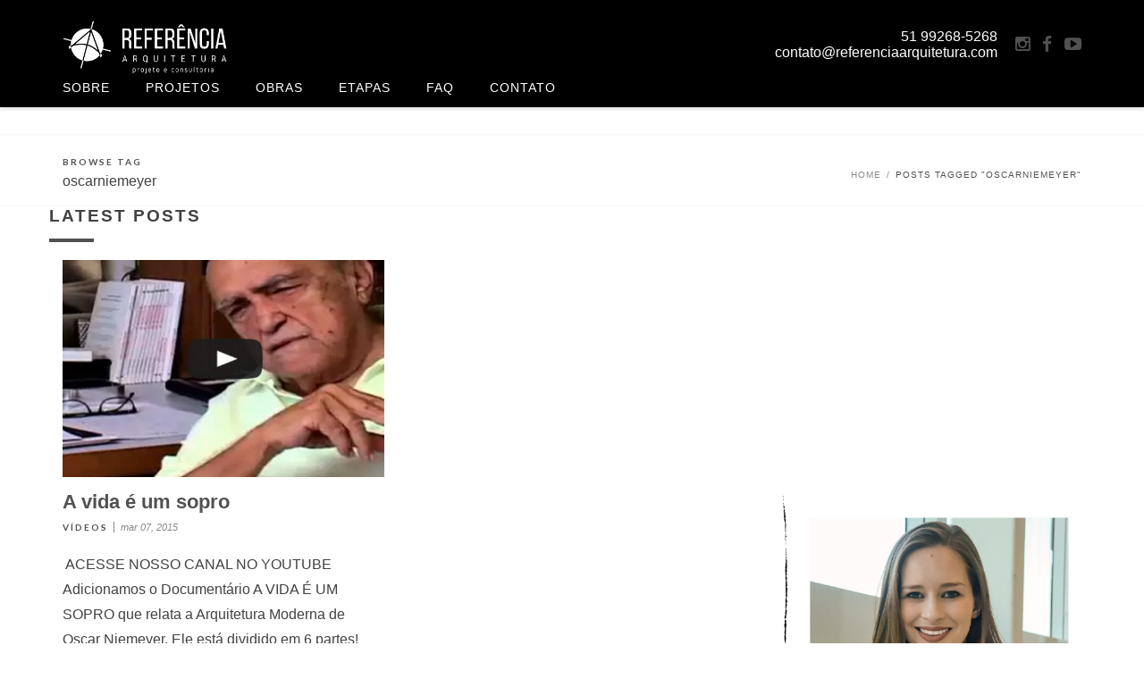

--- FILE ---
content_type: text/html; charset=utf-8
request_url: https://www.google.com/recaptcha/api2/aframe
body_size: 182
content:
<!DOCTYPE HTML><html><head><meta http-equiv="content-type" content="text/html; charset=UTF-8"></head><body><script nonce="vFfuy4N37Zr-d8Sbd9EztQ">/** Anti-fraud and anti-abuse applications only. See google.com/recaptcha */ try{var clients={'sodar':'https://pagead2.googlesyndication.com/pagead/sodar?'};window.addEventListener("message",function(a){try{if(a.source===window.parent){var b=JSON.parse(a.data);var c=clients[b['id']];if(c){var d=document.createElement('img');d.src=c+b['params']+'&rc='+(localStorage.getItem("rc::a")?sessionStorage.getItem("rc::b"):"");window.document.body.appendChild(d);sessionStorage.setItem("rc::e",parseInt(sessionStorage.getItem("rc::e")||0)+1);localStorage.setItem("rc::h",'1769000402550');}}}catch(b){}});window.parent.postMessage("_grecaptcha_ready", "*");}catch(b){}</script></body></html>

--- FILE ---
content_type: text/css
request_url: https://refarq.com/wp-content/litespeed/css/8620983195715f6718f1b239685e987b.css?ver=e987b
body_size: 384
content:
#mainmenu{margin-top:8px}.sf-menu,.sf-menu *{margin:0;padding:0;list-style:none}.sf-menu{line-height:1.0}.sf-menu ul{position:absolute;top:-999em;width:10em}.sf-menu ul{width:100%}.sf-menu ul li{width:100%}.sf-menu li:hover{visibility:inherit}.sf-menu li{float:left}.sf-menu a{display:block;position:relative;font-family:'Lato';font-weight:400;color:#3b3b3b;font-size:10px;text-transform:uppercase;-webkit-transition:all .2s ease-in;-moz-transition:all .2s ease-in;-o-transition:all .2s ease-in;-ms-transition:all .2s ease-in;transition:all .2s ease-in;letter-spacing:1px}.sf-menu li:hover ul,.sf-menu li.sfHover ul{left:-20px;top:7px;z-index:99}ul.sf-menu li:hover li ul,ul.sf-menu li.sfHover li ul{top:-999em}ul.sf-menu li li:hover ul,ul.sf-menu li li.sfHover ul{left:10em;top:0}ul.sf-menu li li:hover li ul,ul.sf-menu li li.sfHover li ul{top:-999em}ul.sf-menu li li li:hover ul,ul.sf-menu li li li.sfHover ul{left:10em;top:0}.sf-menu .fa{font-size:13px;position:absolute;top:-2px;right:0}.sf-menu>li>.sf-with-ul{position:relative;padding-right:13px;display:block;margin-right:-10px}.sf-menu>li{position:relative;margin-left:40px}.sf-menu>li:first-child{margin-left:0}.sf-menu ul{min-width:180px;padding-top:25px}.sf-menu ul>li:first-child>a{border-top:1px solid #ececec}.sf-menu>li ul a{display:block;padding:10px 15px;color:#5f5f5f;border:1px solid #ececec;border-top:none;background:#fff;line-height:130%}.sf-menu>li ul a:hover{background:#fbfbfb}.sf-menu ul li{position:relative}.sf-menu li ul ul{position:absolute;right:-101%;left:auto !important;top:-1px !important;bottom:auto;padding:0}.sf-menu li:hover,.sf-menu li.sfHover,.sf-menu li.sfHover>a,.sf-menu a:focus,.sf-menu a:hover,.sf-menu a:active{outline:0}.sf-menu a.sf-with-ul{min-width:1px}.sf-sub-indicator{position:absolute;display:none;width:10px;height:10px;text-indent:-999em;overflow:hidden;background:url('/wp-content/themes/blogim/assets/images/arrows-ffffff.png') no-repeat -10px -100px}a>.sf-sub-indicator{top:25px;right:10px;background-position:0 -100px}a:focus>.sf-sub-indicator,a:hover>.sf-sub-indicator,a:active>.sf-sub-indicator,li:hover>a>.sf-sub-indicator,li.sfHover>a>.sf-sub-indicator{background-position:-10px -100px}.sf-menu ul .sf-sub-indicator{background-position:-10px 0}.sf-menu ul a>.sf-sub-indicator{background-position:0 0}.sf-menu ul a:focus>.sf-sub-indicator,.sf-menu ul a:hover>.sf-sub-indicator,.sf-menu ul a:active>.sf-sub-indicator,.sf-menu ul li:hover>a>.sf-sub-indicator,.sf-menu ul li.sfHover>a>.sf-sub-indicator{background-position:-10px 0}

--- FILE ---
content_type: text/css
request_url: https://refarq.com/wp-content/litespeed/css/a10dec8a187267487beb60d8b119146d.css?ver=9146d
body_size: 568
content:
.slicknav_btn{position:relative;display:block;vertical-align:middle;float:right;padding:.438em .625em;line-height:1.125em;cursor:pointer}.slicknav_menu .slicknav_menutxt{display:block;line-height:1.188em;float:left}.slicknav_menu .slicknav_icon{float:left;margin:.188em 0 0 .438em}.slicknav_menu .slicknav_no-text{margin:0}.slicknav_menu .slicknav_icon-bar{display:block;width:1.125em;height:.125em;-webkit-border-radius:1px;-moz-border-radius:1px;border-radius:1px;-webkit-box-shadow:0 1px 0 rgba(0,0,0,.25);-moz-box-shadow:0 1px 0 rgba(0,0,0,.25);box-shadow:0 1px 0 rgba(0,0,0,.25)}.slicknav_btn .slicknav_icon-bar+.slicknav_icon-bar{margin-top:.188em}.slicknav_nav{clear:both}.slicknav_nav ul,.slicknav_nav li{display:block}.slicknav_nav .slicknav_arrow{border-left:1px solid #e0dddd;color:#e0dddd;display:inline-block;float:right;font-size:14px;margin:-15px -6px -15px 0;padding:13px 0 13px 15px;vertical-align:top}.slicknav_nav .slicknav_item{cursor:pointer}.slicknav_nav .slicknav_row{display:block}.slicknav_nav a{display:block}.slicknav_nav .slicknav_item a,.slicknav_nav .slicknav_parent-link a{display:inline}.slicknav_menu:before,.slicknav_menu:after{content:" ";display:table}.slicknav_menu:after{clear:both}.slicknav_menu{*zoom:1}.slicknav_menu{font-size:18px;padding:0}.slicknav_btn{padding:0;margin:0;float:none;text-align:left}.slicknav_menu a{text-decoration:none !important}.slicknav_menu .slicknav_icon{margin:0;display:inline-block;float:none}.slicknav_menu .slicknav_icon-bar{height:2px;background:#222;margin-left:-6px;-webkit-transition:background .2s ease-in;-moz-transition:background .2s ease-in;-o-transition:background .2s ease-in;-ms-transition:background .2s ease-in;transition:background .2s ease-in}.slicknav_btn .slicknav_icon-bar+.slicknav_icon-bar{margin-top:4px;height:2px}.slicknav_btn .slicknav_icon-bar{-moz-box-shadow:0 0 0 0 #000;-webkit-box-shadow:0 0 0 0 #000;box-shadow:0 0 0 0 #000}.slicknav_menu .slicknav_menutxt{color:#fff;font-size:16px;float:left;font-family:'Playfair Display';font-weight:400;margin-top:7px;margin-right:6px;text-transform:uppercase}.slicknav_menu{background:0 0;padding:0;margin:0}.slicknav_menu>ul{overflow-y:auto;position:absolute;z-index:100;width:100%;top:40px;left:0;-webkit-box-shadow:0px 1px 2px rgba(30,30,30,.3);-moz-box-shadow:0px 1px 2px rgba(30,30,30,.3);box-shadow:0px 1px 2px rgba(30,30,30,.3);overflow:hidden}.h-3 .slicknav_menu>ul{top:44px}.slicknav_nav{color:#fff;margin:0;padding:0;font-size:.875em}.slicknav_nav,.slicknav_nav ul{list-style:none;overflow:hidden;width:100%}.slicknav_nav ul{padding:0;margin:0}.slicknav_nav .slicknav_row{padding:15px 20px;margin:0}.slicknav_nav a{padding:15px 20px;margin:0;font-size:10px;font-weight:400;text-decoration:none;color:#222;font-family:'Lato';text-transform:uppercase;text-align:left;letter-spacing:1px;-webkit-transition:all .2s ease-in;-moz-transition:all .2s ease-in;-o-transition:all .2s ease-in;-ms-transition:all .2s ease-in;transition:all .2s ease-in}.slicknav_nav li{border-top:1px solid #e0dddd}.slicknav_nav .slicknav_item a,.slicknav_nav .slicknav_parent-link a{padding:0;margin:0}.slicknav_nav .slicknav_parent ul a{padding-left:40px}.slicknav_nav .slicknav_parent ul .sf-with-ul{padding-left:0}.slicknav_nav .slicknav_parent .slicknav_parent ul a{padding-left:60px}.slicknav_nav .slicknav_row:hover{-webkit-border-radius:0px;-moz-border-radius:0px;border-radius:0}.slicknav_nav a:hover a,.slicknav_nav a:hover{-webkit-border-radius:0px;-moz-border-radius:0px;border-radius:0}.slicknav_nav .slicknav_txtnode{margin-left:15px}

--- FILE ---
content_type: text/css
request_url: https://refarq.com/wp-content/litespeed/css/2d8482579d6a0142cb3afcde1b85e95a.css?ver=5e95a
body_size: 869
content:
.format-text.the-content,.format-text address,.format-text p{margin-bottom:15px;line-height:180%}.the-content.format-text p{margin-bottom:30px}.format-text ul,.format-text ol{line-height:200%}.format-text ul{list-style:square inside;margin:0 0 30px 10px;padding:0 0 20px 30px}.format-text ul ul{list-style:circle}.format-text ol{list-style:decimal inside;margin:0 0 30px 10px;padding:0 0 20px 30px}.format-text ol ol{list-style:upper-alpha}.format-text ol ol ol{list-style:lower-roman}.format-text ol ol ol ol{list-style:lower-alpha}.format-text ul ul,.format-text ol ol,.format-text ul ol,.format-text ol ul{margin-bottom:0}.format-text dl{margin:0 0 24px}.format-text dt{font-weight:700}.format-text dd{margin-bottom:18px;line-height:180%}.format-text strong{font-weight:700}.format-text cite,.format-text em,.format-text i{font-style:italic}.format-text big{font-size:131.25%}.format-text ins{background:#ffc;text-decoration:none}.format-text blockquote{margin:20px 30px 30px;font-family:'Playfair Display';padding:15px 30px;font-size:20px;line-height:30px;border-left:5px solid #ddd}.format-text blockquote cite,.format-text blockquote em,.format-text blockquote i{font-style:italic}.format-text pre{background:#888;color:#eee;line-height:23px;margin-bottom:30px;padding:20px 30px;display:block;text-align:left;font-family:'Lato';font-weight:400;font-size:16px;-moz-border-radius:0;-webkit-border-radius:0;border-radius:0}.format-text abbr,.format-text acronym{border-bottom:1px dotted #666;cursor:help}.format-text sup,.format-text sub{height:0;line-height:1;position:relative;vertical-align:baseline}.format-text sup{bottom:1ex}.format-text sub{top:.5ex}.format-text input[type=text],.format-text textarea{background:#f9f9f9;border:1px solid #ccc;max-width:100%;font-family:'Lato';font-weight:400;font-size:12px;color:#3b3b3b;padding:2px 5px}.format-text textarea{padding:5px}.format-text a:hover{text-decoration:underline}.format-text input,.format-text textarea{color:#3b3b3b;font-size:14px;line-height:20px}.format-text p,.format-text ul,.format-text ol,.format-text dd,.format-text pre,.format-text hr{margin-bottom:10px}.format-text ul ul,.format-text ol ol,.format-text ul ol,.format-text ol ul{margin-bottom:0;padding-bottom:0}.format-text pre,.format-text kbd,.format-text tt,.format-text var{font-size:15px;line-height:21px}.format-text code{font-size:13px}.format-text dt,.format-text th{color:#3b3b3b}.format-text h1{font-size:30px}.format-text h2{font-size:26px}.format-text h3{font-size:24px}.format-text h4{font-size:22px}.format-text h5{font-size:20px}.format-text h6{font-size:18px}.format-text h1,.format-text h2,.format-text h3,.format-text h4,.format-text h5,.format-text h6{color:#3b3b3b;line-height:1.5em;font-family:'Lato';margin:0 0 15px;font-weight:700}.format-text table{border:1px solid #e7e7e7;margin:0 -1px 24px 0;text-align:left;width:100%}.format-text tr th,.format-text thead th{color:#3b3b3b;font-size:14px;font-weight:700;line-height:18px;padding:10px 24px;font-family:'Lato'}.format-text tr td{border-top:1px solid #e7e7e7;padding:10px 24px}.format-text tr.odd td{background:#f2f7fc}.format-text .entry-summary p:last-child{margin-bottom:12px}.format-text fieldset{border:1px solid #e7e7e7;margin:0 0 24px;padding:24px}.format-text fieldset legend{background:#fff;color:#000;font-weight:700;padding:0 24px}.format-text input{margin:0 0 24px}.format-text input.file,.format-text input.button{margin-right:24px}.format-text label{color:#888;font-size:12px}.format-text select{margin:0 0 24px}img.size-auto,img.size-full,img.size-large,img.size-medium,.attachment img{max-width:100%;height:auto}.alignleft,img.alignleft{display:inline;float:left;margin-right:20px;margin-top:12px}.alignright,img.alignright{display:inline;float:right;margin-left:20px;margin-top:12px}.aligncenter,img.aligncenter{clear:both;display:block;margin-left:auto;margin-right:auto}img.alignleft,img.alignright,img.aligncenter{margin-bottom:12px}.wp-caption{background:#f1f1f1;line-height:18px;margin-bottom:20px;max-width:632px !important;text-align:center}.wp-caption img{margin-top:5px}.wp-caption p.wp-caption-text{color:#222;font-size:12px;margin:5px;padding:0 5px;text-align:left}.wp-smiley{margin:0}#respond{font-size:13px;margin:0;overflow:hidden;position:relative}#respond p{margin:0}#respond .comment-notes{margin-bottom:1em;line-height:180%}.form-allowed-tags{line-height:1em}h3#reply-title{margin:18px 0}#comments-list #respond{margin:0 0 18px}#comments-list ul #respond{margin:0}#respond .required{color:#ff4b33;font-weight:700}#respond label{display:block}#respond .form-allowed-tags{display:none}

--- FILE ---
content_type: text/css
request_url: https://refarq.com/wp-content/litespeed/css/1169f00cf61d4b68b08c7f2828f44aa8.css?ver=44aa8
body_size: 5149
content:
.clear{clear:both;display:block;height:0;width:100%;float:none !important}input::-moz-focus-inner{border:0;padding:0}a{text-decoration:none;outline:0 !important}a:hover{color:inherit;text-decoration:none}img{max-width:100%}.format-text embed,.format-text iframe{max-width:100%}body{color:#424242;font-family:'Lato','Arial','Helvetica';font-size:16px}nav.navigation.post-navigation{margin:30px 0;width:100%;overflow:hidden}.nav-previous{width:50%;-webkit-box-sizing:border-box;-moz-box-sizing:border-box;box-sizing:border-box;float:left;padding-right:15px;text-align:right}.nav-links a{display:inline-block;position:relative;font-family:'Lato';font-weight:700;font-size:11px;color:#3b3b3b;text-transform:uppercase;letter-spacing:1px;-webkit-transition:color .2s ease-in;-moz-transition:color .2s ease-in;-o-transition:color .2s ease-in;-ms-transition:color .2s ease-in;transition:color .2s ease-in;padding-bottom:10px}.nav-links a:before{display:block;height:1px;width:30px;content:'';position:absolute;bottom:0;background:#000}.nav-previous a:before{right:0}#featured,.content.full-post .more-post,#mobilemenu{display:none}.centered{text-align:center}.wpcf7 input[type=submit],.form-basic input[type=submit],.button:visited,.button:link,.button{display:inline-block;text-transform:uppercase;color:#fff;border:none;cursor:pointer;padding:13px 20px;border:none;font-family:'Lato';font-weight:700;background:0 0;letter-spacing:2px;font-size:10px;color:#3b3b3b;-webkit-transition:all .2s ease-in;-moz-transition:all .2s ease-in;-o-transition:all .2s ease-in;-ms-transition:all .2s ease-in;transition:all .2s ease-in}.wpcf7 input[type=submit]:hover,.form-basic input[type=submit]:hover,.button:hover{color:#fff}.wpcf7 input[type=submit]{height:35px;padding-top:0;padding-bottom:0;margin-top:20px}.wpcf7 p span{margin-top:5px;display:block}.wpcf7 textarea,.wpcf7 input[type=text],.wpcf7 input[type=email],.wpcf7 input[type=password],.form-basic textarea,.form-basic input[type=password],.form-basic input[type=email],.form-basic input[type=text]{display:block;width:100%;margin-bottom:10px;padding:0 10px;-webkit-box-sizing:border-box;-moz-box-sizing:border-box;box-sizing:border-box;font-family:'Arial';font-size:14px;height:40px;border:none;color:#3b3b3b}.wpcf7 textarea,.form-basic textarea{min-height:100px;padding:10px;resize:vertical}.form-basic input[type=submit]{margin-top:20px}.title,.title a{-webkit-transition:color .2s ease-in;-moz-transition:color .2s ease-in;-o-transition:color .2s ease-in;-ms-transition:color .2s ease-in;transition:color .2s ease-in;word-wrap:break-word}.title a:hover{color:#5c5c5c}.title i,.title em{font-style:italic}.title b,.title strong{font-weight:700}.boxed #shell{width:1200px;margin:0 auto;overflow:hidden;-webkit-box-shadow:0px 0 2px rgba(30,30,30,.3);-moz-box-shadow:0px 0 2px rgba(30,30,30,.3);box-shadow:0px 0 2px rgba(30,30,30,.3);background:#fff}.framed.boxed #shell{margin-top:50px;margin-bottom:50px}.rounded.framed.boxed #shell{-moz-border-radius:15px;-webkit-border-radius:15px;border-radius:15px}.boxed .container{width:100%;-webkit-box-sizing:border-box;-moz-box-sizing:border-box;box-sizing:border-box;padding-left:30px;padding-right:30px}.cat{display:inline-block;vertical-align:middle}.cat span,.cat a{font-family:'Lato';font-weight:700;text-transform:uppercase;letter-spacing:2px}.comment-reply-link:hover,.comment-reply-link:hover,#wp-calendar tfoot a:hover,.related-content h4 a:hover,.single-content .single-tags a:hover,.widget ul li a:hover,.widget_latest_posts .caption h4 a:hover,.cat a:hover{text-decoration:underline}.cat.s-12{font-size:12px}.cat.s-10{font-size:10px}.content .date{color:#888;font-style:italic;display:inline-block;font-size:11px;padding-left:7px;border-left:1px solid #888;vertical-align:middle;margin-left:2px;margin-top:-1px}.content .date a{color:#888}#menubar{padding-top:15px;padding-bottom:15px;top:0;-webkit-transition:top .2s ease-in;-moz-transition:top .2s ease-in;-o-transition:top .2s ease-in;-ms-transition:top .2s ease-in;transition:top .2s ease-in}.h-3 #mainmenu{margin-top:-3px}#menubar.stuck{position:fixed;z-index:9999;width:100%;top:0;background-color:#fff;left:0}.logged-in #menubar.stuck{top:32px;background-color:#fff}#menubar.stuck,.h-1 #menubar{-webkit-box-shadow:0px 3px 3px 0px rgba(0,0,0,.1);-moz-box-shadow:0px 3px 3px 0px rgba(0,0,0,.1);box-shadow:0px 3px 3px 0px rgba(0,0,0,.1)}.h-3 .sf-menu,.h-3 #logo{display:inline-block;vertical-align:middle}.h-3 #logo{margin-right:40px;margin-top:3px}#top .social{text-align:right;position:relative}#top .social a{display:inline-block;vertical-align:middle;color:#3b3b3b;font-size:14px;margin-left:10px;-webkit-transition:color .2s ease-in;-moz-transition:color .2s ease-in;-o-transition:color .2s ease-in;-ms-transition:color .2s ease-in;transition:color .2s ease-in}#top .social a:first-child{margin:0}#top .social .search-trigger{width:25px;height:25px;text-align:center;line-height:20px;-webkit-box-sizing:border-box;-moz-box-sizing:border-box;box-sizing:border-box;border:1px solid #3b3b3b;-webkit-transition:all .2s ease-in;-moz-transition:all .2s ease-in;-o-transition:all .2s ease-in;-ms-transition:all .2s ease-in;transition:all .2s ease-in}.h-2 #logo,.h-1 #logo{text-align:center;padding-top:50px;padding-bottom:50px}.h-2 #logo{background:#fefefe;border-bottom:1px solid #ececec}#top #adminbar-search{position:absolute;right:50px;bottom:0;width:0;display:block;-webkit-transition:all .3s ease-in;-moz-transition:all .3s ease-in;-o-transition:all .3s ease-in;-ms-transition:all .3s ease-in;transition:all .3s ease-in;overflow:hidden;opacity:0;visibility:hidden}#top #adminbar-search.active{width:250px;opacity:1;visibility:visible}#top #adminbar-search input{background:#fff;border:none;border-bottom:1px solid #3b3b3b;width:100%;height:25px;outline:none;font-size:11px}#top #logo span{display:inline-block;font-size:50px;font-family:'Playfair Display';-webkit-transition:color .2s ease-in;-moz-transition:color .2s ease-in;-o-transition:color .2s ease-in;-ms-transition:color .2s ease-in;transition:color .2s ease-in;line-height:60%}#top.h-3 #logo span{font-size:30px}#top #logo span:hover{color:#4f4f4f}#top #logo span small{display:block;font-size:14px;font-family:'Lato';font-style:italic;margin:10px auto 0}#featured .container{width:100%;padding:0;position:relative;z-index:10}#featured.tile .small-col .content,#featured.tile .half{float:left;width:50%}#featured.tile .big-col .content{height:500px}#featured.tile .small-col .content{height:250px}#featured .content img{width:100%;vertical-align:top}#featured.tile .content img{position:absolute;left:-100%;right:-100%;top:-100%;bottom:-100%;margin:auto;min-height:100%;min-width:100%;max-width:none;max-height:none;z-index:-1;width:auto}#featured .content{display:block;position:relative;overflow:hidden}#featured .content .trans-layer{position:absolute;top:0;left:0;width:100%;height:100%;background:-moz-linear-gradient(top,rgba(0,0,0,0) 0%,rgba(0,0,0,0) 30%,rgba(0,0,0,.95) 100%);background:-webkit-gradient(linear,left top,left bottom,color-stop(0%,rgba(0,0,0,0)),color-stop(30%,rgba(0,0,0,0)),color-stop(100%,rgba(0,0,0,.95)));background:-webkit-linear-gradient(top,rgba(0,0,0,0) 0%,rgba(0,0,0,0) 30%,rgba(0,0,0,.95) 100%);background:-o-linear-gradient(top,rgba(0,0,0,0) 0%,rgba(0,0,0,0) 30%,rgba(0,0,0,.95) 100%);background:-ms-linear-gradient(top,rgba(0,0,0,0) 0%,rgba(0,0,0,0) 30%,rgba(0,0,0,.95) 100%);background:linear-gradient(to bottom,rgba(0,0,0,0) 0%,rgba(0,0,0,0) 30%,rgba(0,0,0,.95) 100%);filter:progid:DXImageTransform.Microsoft.gradient(startColorstr='#00000000',endColorstr='#f2000000',GradientType=0)}#featured .content .caption{position:absolute;left:20px;bottom:20px;padding-right:30px}#featured h2 a,#featured h3 a,#featured h2,#featured h3{color:#d2d2d2;font-family:'Playfair Display';-webkit-transition:color .2s ease-in;-moz-transition:color .2s ease-in;-o-transition:color .2s ease-in;-ms-transition:color .2s ease-in;transition:color .2s ease-in;display:block}#featured h2 a:hover,#featured h3 a:hover{color:#fff}#featured h2,#featured h3{margin-bottom:5px}#featured .content .date{color:#b4b0b0;border-color:#979393}#featured.slideshow .slick-slide img,#featured.carousel .slick-slide img{z-index:1}#featured.slideshow .slick-slide .trans-layer,#featured.carousel .slick-slide .trans-layer{z-index:2}#featured.slideshow .slick-slide .caption,#featured.carousel .slick-slide .caption{z-index:3}#featured.slideshow .slick-carousel,#featured.carousel .slick-carousel{margin:0;position:relative;overflow:hidden}#featured.slideshow .slick-dots{bottom:20px;right:20px;display:inline-block;width:auto;text-align:right}#featured.slideshow .slick-dots li{width:auto;height:auto;margin:0}#featured.slideshow .slick-dots li button{width:11px;height:11px;background:0 0;margin-left:7px;text-indent:-9999px;border:1px solid #fff;-webkit-box-sizing:border-box;-moz-box-sizing:border-box;box-sizing:border-box;padding:0}#featured.slideshow .slick-dots li button:before{display:none}#featured.slideshow .slick-dots li.slick-active button{background:#fff}#featured.slideshow .slick-dots li:first-child button{margin:0}#featured.carousel .carrow i{position:absolute;top:46%;width:30px;height:30px;-webkit-box-sizing:border-box;-moz-box-sizing:border-box;box-sizing:border-box;line-height:25px;display:block;text-align:center;font-size:30px;color:#fff;border:2px solid #fff;cursor:pointer;opacity:.7;-webkit-transition:all .2s ease-in;-moz-transition:all .2s ease-in;-o-transition:all .2s ease-in;-ms-transition:all .2s ease-in;transition:all .2s ease-in}#featured.carousel .carrow i:hover{opacity:1}#featured.carousel .carrow.caroleft i{left:-50px}#featured.carousel .carrow.caroright i{right:-50px}#featured.carousel .slick-carousel:hover .carrow.caroleft i{left:20px}#featured.carousel .slick-carousel:hover .carrow.caroright i{right:20px}.more-post{font-style:italic}.content .date a:hover,.more-post:hover{text-decoration:underline}#main{padding-top:50px;padding-bottom:100px}#main.single-detail{border-top:1px solid #f5f5f5}#posts-wrap .caption{margin-top:15px}#posts-wrap .title{margin-bottom:5px}#posts-wrap .meta{position:relative;margin-bottom:20px;padding-right:20px}#posts-wrap .meta .share{position:absolute;right:0;top:5px;text-align:right;z-index:99}#posts-wrap .list-post .meta .share{right:-5px}#posts-wrap .list-post.no-sidebar .meta .share{right:-8px}#posts-wrap .single-content .meta .share{top:10px}#posts-wrap .meta .share i{font-size:14px;color:#888;cursor:pointer;-webkit-transition:color .2s ease-in;-moz-transition:color .2s ease-in;-o-transition:color .2s ease-in;-ms-transition:color .2s ease-in;transition:color .2s ease-in}#posts-wrap .meta .share ul{position:absolute;top:2px;left:-230px;text-align:left;border:1px solid #dbdbdb;border-top:none;border-left:none;width:220px;-webkit-transition:all .3s ease-in;-moz-transition:all .3s ease-in;-o-transition:all .3s ease-in;-ms-transition:all .3s ease-in;transition:all .3s ease-in;-webkit-backface-visibility:hidden;-webkit-transform:rotate(0deg) scale(0) translateZ(0);-moz-transform:rotate(0deg) scale(0) translateZ(0);-o-transform:rotate(0deg) scale(0) translateZ(0);transform:rotate(0deg) scale(0) translateZ(0);-webkit-transform-origin:top right;-moz-transform-origin:top right;-o-transform-origin:top right;transform-origin:top right;opacity:0;z-index:1}#posts-wrap .meta .share.active ul{-webkit-transform:rotate(0deg) scale(1) translateZ(0);-moz-transform:rotate(0deg) scale(1) translateZ(0);-o-transform:rotate(0deg) scale(1) translateZ(0);transform:rotate(0deg) scale(1) translateZ(0);opacity:1}#posts-wrap .meta .share ul a{display:block;padding:10px 0;background:#fff;font-family:'Lato';font-weight:400;font-size:10px;text-transform:uppercase;letter-spacing:1px;color:#3b3b3b;width:100%;border-top:1px solid #dbdbdb;-webkit-transition:all .2s ease-in;-moz-transition:all .2s ease-in;-o-transition:all .2s ease-in;-ms-transition:all .2s ease-in;transition:all .2s ease-in;width:50%;float:left;text-align:center;border-left:1px solid #dbdbdb}#posts-wrap .meta .share ul a:hover{background:#fbfbfb}#posts-wrap .content{margin-bottom:50px}#posts-wrap .button{margin-top:20px}#posts-wrap .content figure img{width:100%;vertical-align:top}#posts-wrap .list-post figure{float:left;width:30%;max-width:220px}#posts-wrap .list-post.no-sidebar figure{width:20%}#posts-wrap .list-post .caption{float:left;width:70%;-webkit-box-sizing:border-box;-moz-box-sizing:border-box;box-sizing:border-box;padding-left:20px}#posts-wrap .list-post.no-sidebar .caption{width:80%}#posts-wrap .full-post,#posts-wrap .single-content,#posts-wrap .list-post{padding-bottom:25px;margin-bottom:27px;border-bottom:1px dotted #d3d3d3}#posts-wrap .list-post .meta{margin-bottom:15px}#posts-wrap .list-post .caption{margin-top:0}.single-content .single-util{margin-top:30px}.single-content .page-links span,.single-content .page-links a,.single-content .page-links strong,.single-content .single-tags span,.single-content .single-tags a{font-style:italic;font-size:11px;color:#888}.single-content .page-links a span,.single-content .single-tags a{color:#3b3b3b}.author-content{padding:20px;border:1px solid #f5f5f5;margin-bottom:30px}.author-content img{float:left;-moz-border-radius:50%;-webkit-border-radius:50%;border-radius:50%;display:block;margin:0 20px 15px 0}#posts-wrap .author-content .caption{margin:0}.author-content .caption p{line-height:150%}.author-content .author-social{margin-top:5px}.author-content .author-social a{display:inline-block;vertical-align:middle;color:#888;margin-left:10px;-webkit-transition:color .2s ease-in;-moz-transition:color .2s ease-in;-o-transition:color .2s ease-in;-ms-transition:color .2s ease-in;transition:color .2s ease-in}.author-content .author-social a:first-child{margin-left:0}#posts-wrap .related-content .caption{margin-top:10px}.related-content h4{margin-bottom:5px}.related-content h4 a{font-size:14px;color:#3b3b3b}.page-pagination{margin-top:30px}.page-pagination a{display:inline-block;position:relative;font-family:'Lato';font-weight:700;font-size:11px;color:#3b3b3b;text-transform:uppercase;letter-spacing:1px;-webkit-transition:color .2s ease-in;-moz-transition:color .2s ease-in;-o-transition:color .2s ease-in;-ms-transition:color .2s ease-in;transition:color .2s ease-in;padding-bottom:10px}.page-pagination a:after,.page-pagination a:before{display:block;height:1px;width:30px;content:'';position:absolute;bottom:0}.page-pagination a:after{-webkit-transition:width .2s ease-in;-moz-transition:width .2s ease-in;-o-transition:width .2s ease-in;-ms-transition:width .2s ease-in;transition:width .2s ease-in;width:0;background:#3b3b3b}.page-pagination a:hover:after{width:30px}.page-pagination a i{position:absolute;top:1px;font-size:10px;-webkit-transition:all .2s ease-in;-moz-transition:all .2s ease-in;-o-transition:all .2s ease-in;-ms-transition:all .2s ease-in;transition:all .2s ease-in}.page-pagination .left,.page-pagination .right{width:50%;-webkit-box-sizing:border-box;-moz-box-sizing:border-box;box-sizing:border-box}.page-pagination .left{float:left;padding-right:15px;text-align:right}.page-pagination .left a:after,.page-pagination .left a:before{right:0}.page-pagination .left i{left:-10px}.page-pagination .left a:hover i{left:-15px}.page-pagination .right{float:right;padding-left:15px;text-align:left}.page-pagination .right a:after,.page-pagination .right a:before{left:0}.page-pagination .right i{right:-10px}.page-pagination .right a:hover i{right:-15px}#sidebar .puller-left{padding-left:20px}#sidebar .puller-right{padding-right:20px}.widget{margin-bottom:30px}.format-text .blogim-archive-wrapper .widget-title,#reply-title,.widget-title{font-size:10px;font-weight:700;text-transform:uppercase;color:#3b3b3b;position:relative;display:block;margin-bottom:20px;padding-bottom:10px;letter-spacing:2px}.format-text .blogim-archive-wrapper .widget-title{line-height:120%}#reply-title:after,.widget-title:after{display:block;position:absolute;border:0;left:0;bottom:0;width:50px;height:1px;content:''}.widget_profile figure{float:left;margin:0 20px 10px 0}.widget_profile figure img{-moz-border-radius:50%;-webkit-border-radius:50%;border-radius:50%;vertical-align:top}.widget_profile p{line-height:150%}.widget_profile .profile-info{margin-top:8px}.widget_rss cite,.widget_profile .profile-info strong{text-transform:uppercase;font-family:'Lato';font-weight:700;letter-spacing:1px;font-size:10px}.widget_rss cite{display:block;margin-top:5px}.widget_recent_entries .post-date,.widget_rss .rss-date,.widget_profile .profile-info small{font-style:italic;color:#888;font-size:12px;padding-left:7px;margin-left:2px;margin-top:-1px;border-left:1px solid #888}.widget_recent_entries .post-date,.widget_rss .rss-date{display:block;margin-bottom:10px;padding-left:0;margin-top:0;margin-left:0;border-left:none}.widget_recent_entries .post-date{margin:5px 0 0}.widget ul li{display:block;margin-top:10px;padding-top:10px;border-top:1px dotted #d3d3d3;color:#888}.widget ul li a{color:#3b3b3b;-webkit-transition:color .2s ease-in;-moz-transition:color .2s ease-in;-o-transition:color .2s ease-in;-ms-transition:color .2s ease-in;transition:color .2s ease-in}.widget ul li:first-child{padding-top:0;margin-top:0;border:none}.widget_social .holder{margin-left:-5px;position:relative;z-index:10}.widget_social a{display:block;vertical-align:middle;width:40px;text-align:center;height:40px;margin:0 0 5px 5px;padding:5px;border:1px solid #dbdbdb;-webkit-box-sizing:border-box;-moz-box-sizing:border-box;box-sizing:border-box;color:#888;float:left;position:relative;overflow:hidden;-webkit-transition:all .3s ease-in;-moz-transition:all .3s ease-in;-o-transition:all .3s ease-in;-ms-transition:all .3s ease-in;transition:all .3s ease-in}.widget_social a:before{display:block;position:absolute;bottom:0;right:0;width:100%;height:100%;content:'';-webkit-transition:all .3s ease-in;-moz-transition:all .3s ease-in;-o-transition:all .3s ease-in;-ms-transition:all .3s ease-in;transition:all .3s ease-in;-webkit-transform:rotate(0deg) scale(0) translateZ(0);-moz-transform:rotate(0deg) scale(0) translateZ(0);-o-transform:rotate(0deg) scale(0) translateZ(0);transform:rotate(0deg) scale(0) translateZ(0);background:#fbfbfb;-moz-border-radius:50%;-webkit-border-radius:50%;border-radius:50%}.widget_social a:hover:before{webkit-transform:rotate(0deg) scale(1.5) translateZ(0);-moz-transform:rotate(0deg) scale(1.5) translateZ(0);-o-transform:rotate(0deg) scale(1.5) translateZ(0);transform:rotate(0deg) scale(1.5) translateZ(0)}.widget_social a span{display:block;font-size:10px;text-align:center;margin-top:1px;z-index:1;position:relative}.widget_latest_posts .content{margin-top:15px;padding-top:15px;border-top:1px dotted #d3d3d3}.widget_latest_posts .content:first-child{margin-top:0;padding-top:0;border:none}.widget_latest_posts figure{float:left;width:30%;max-width:110px}.widget_latest_posts .caption{float:left;width:70%;-webkit-box-sizing:border-box;-moz-box-sizing:border-box;box-sizing:border-box;padding-left:15px}.widget_latest_posts .caption.have-no-image{float:none;display:block;width:100%;padding:0}.widget_latest_posts .caption h4 a{color:#3b3b3b;display:block;margin-bottom:3px;font-size:13px;line-height:140%}.widget_tag_cloud .tagcloud{margin-left:-1px}.widget_tag_cloud a{display:inline-block;vertical-align:middle;padding:10px 15px;font-size:10px !important;letter-spacing:1px;text-transform:uppercase;color:#888;margin:0 0 5px 1px;-webkit-transition:all .2s ease-in;-moz-transition:all .2s ease-in;-o-transition:all .2s ease-in;-ms-transition:all .2s ease-in;transition:all .2s ease-in}.widget_text .textwidget{line-height:160%}#page-title{border-top:1px solid #f5f5f5;border-bottom:1px solid #f5f5f5;padding-top:20px;padding-bottom:18px}.bread em,.bread span,.bread a{display:inline-block;vertical-align:middle;font-size:10px;text-transform:uppercase;letter-spacing:1px;color:#888}.bread em{margin:0 2px}#page-title .bread{text-align:right;margin-top:15px}#page-title .title{margin-top:5px;margin-bottom:0}.no-menu-notif{display:inline-block;vertical-align:middle}.no-menu-notif strong{font-weight:700}#footer-widget{border-top:1px solid #f5f5f5;padding-top:50px;padding-bottom:50px;position:relative}#tribute{padding-top:30px;padding-bottom:30px;font-size:10px;color:#424242;text-transform:uppercase;letter-spacing:1px;border-top:1px solid #f5f5f5}#tribute li{display:inline-block;vertical-align:middle}#tribute.copy-menu ul ul,#tribute li ul{display:none}#tribute.copy-menu ul{display:block;text-align:right}#tribute ul a{display:block;padding-left:10px;margin-left:8px;border-left:1px solid #888;line-height:100%;color:#424242;-webkit-transition:color .2s ease-in;-moz-transition:color .2s ease-in;-o-transition:color .2s ease-in;-ms-transition:color .2s ease-in;transition:color .2s ease-in}#tribute ul li:first-child a{padding-left:0;margin-left:0;border-left:none}#tribute.copy-menu-vert p{margin-top:10px}.widget_pages ul ul,.widget_nav_menu ul ul,.widget_categories ul ul{display:block;padding-top:10px;margin-top:10px;border-top:1px dotted #d3d3d3;padding-left:15px}.widget_pages ul ul a,.widget_nav_menu ul ul a,.widget_categories ul ul a{display:inline-block;position:relative;padding-left:12px}.widget_pages ul ul a:before,.widget_nav_menu ul ul a:before,.widget_categories ul ul a:before{display:list-item;list-style:square inside;position:absolute;left:0;top:0;content:''}.widget_archive .screen-reader-text,.widget_categories .screen-reader-text{display:none}.widget_archive select,.widget_categories select{display:block;width:100%;padding:5px 8px;cursor:pointer;background:0 0;color:#888;border:1px solid #dbdbdb}.widget_archive select option,.widget_categories select option{padding:5px;background:#f7f7f7}.widget_search{position:relative}.widget_search input{font-size:13px;background:#fbfbfb;color:#3b3b3b;border:1px solid #dbdbdb;display:block;width:100%;-webkit-box-sizing:border-box;-moz-box-sizing:border-box;box-sizing:border-box;height:40px;padding:0 30px 0 10px}.widget_search a{color:#737373;font-size:14px;position:absolute;right:12px;bottom:11px;-webkit-transition:opacity .2s ease-in;-moz-transition:opacity .2s ease-in;-o-transition:opacity .2s ease-in;-ms-transition:opacity .2s ease-in;transition:opacity .2s ease-in;opacity:1}.widget_search a:hover{opacity:.5}.widget_rss h3 .rsswidget{color:#3b3b3b;font-size:10px;font-weight:700;letter-spacing:2px;display:inline-block;vertical-align:middle;margin-left:5px}.widget_rss h3 .rsswidget:first-child{margin-left:0}.widget_rss li .rsswidget{display:block;font-size:14px;color:#3b3b3b;margin-bottom:5px;line-height:150%}.widget_rss .rssSummary{line-height:160%;font-size:13px;color:#424242}#wp-calendar{width:100%;font-size:11px}#wp-calendar thead th{background:#dbdbdb;border:1px solid #dbdbdb;border-top:none;font-size:12px;color:#3b3b3b}#wp-calendar tbody td{text-align:center;border:1px solid #dbdbdb;line-height:2.5em;font-size:12px}#wp-calendar tbody td:hover{background:#ebebeb}#wp-calendar tbody td a{display:block;text-decoration:none;background:#ebebeb;color:#3b3b3b}#wp-calendar tbody td:hover a{background:#d8d8d8;color:#3b3b3b}#wp-calendar tfoot td{padding-top:1px;padding:4px}#wp-calendar caption{cursor:pointer;font-size:14px;text-transform:uppercase;margin:0;padding:12px;outline:0 none !important;color:#424242;border:1px solid #dbdbdb;border-bottom:none}#wp-calendar tbody a{display:block;text-decoration:underline}#wp-calendar th{text-align:center;border:1px solid #dbdbdb;border-top:none;padding:7px 0;color:#a7a7a7}#wp-calendar tfoot a{display:inline-block;color:#3b3b3b;margin-top:5px;font-style:italic}.single-content .format-text img{max-width:100%;height:auto}.single-content .page-links{margin-bottom:15px}.single-content .format-text .wp-post-image{margin-bottom:30px}.single-content .page-links span,.single-content .page-links a{margin:0 2px;padding:2px 5px;border:1px solid #dbdbdb;-webkit-transition:all .2s ease-in;-moz-transition:all .2s ease-in;-o-transition:all .2s ease-in;-ms-transition:all .2s ease-in;transition:all .2s ease-in}.single-content .page-links span,.single-content .page-links a:hover{background:#fbfbfb}.single-content .page-links a span{margin:0;border:none;padding:0;background:0 0}.comment-area.form-basic input[type=text],.comment-area.form-basic input[type=email],.comment-area.form-basic textarea{border:1px solid #dbdbdb;margin-bottom:20px}.comment-area.form-basic label{display:block;margin-bottom:10px}#respond p,#comments-title a{color:#424242;font-size:13px}.nopassword,.nocomments{color:#424242;font-size:24px;font-weight:100;margin:26px 0;text-align:center}.commentlist{list-style:none;margin:0 auto;width:100%}.commentlist>.comment{margin:0 0 30px;padding:0 0 30px;border-bottom:1px dotted #dbdbdb;position:relative}.commentlist .pingback{margin:0 0 1.625em;padding:0 1.625em}.commentlist .children{list-style:none;margin:0}.commentlist .children li.comment{position:relative;margin:30px 0 0;display:block;padding-top:30px;border-top:1px dotted #dbdbdb}.comment-meta .fn,.comment-meta .fn a{font-style:normal;color:#3b3b3b;font-size:16px;font-family:'Playfair Display';display:block}.comment-meta .fn{display:block;margin:0 0 -5px}.comment-meta time{color:#888;font-style:italic;font-size:11px}.comment .comment-content{color:#424242;display:block;margin-top:20px;line-height:180%}.comment-meta{color:#4e4e4e;font-size:12px;line-height:2.2em}.commentlist .children .comment .comment-meta{margin-left:75px}.commentlist .children .comment.depth-3 .comment-meta{margin-left:150px}.commentlist .children .comment.depth-3 .reply,.commentlist .children .comment.depth-3 .comment-content{padding-left:150px}.commentlist .children .comment .comment-content{word-wrap:break-word;-webkit-hyphens:auto;-moz-hyphens:auto;hyphens:auto;padding-left:75px}.commentlist .children .comment .reply{padding:0 0 0 75px}.comment-meta a{font-size:12px;color:#424242}#respond a{color:#424242}#respond .logged-in-as{color:#9a9797}.comment-meta a:hover,#respond a:hover{text-decoration:underline}.commentlist .avatar{position:relative;display:inline-block;float:left;margin-right:15px}.commentlist>.pingback:before{content:''}.comment-reply-link{display:inline-block;margin-top:5px;font-style:italic;font-size:11px}.comment-reply-link>span{display:inline-block;position:relative;top:-1px;display:none}#respond .comment-form-comment{margin-top:30px}#cancel-comment-reply-link{font-size:9px}.format-text .blogim-archive-wrapper ol{padding-left:15px;margin-left:15px;list-style:decimal outside}.format-text .blogim-archive-wrapper{margin-left:-20px}.format-text .blogim-archive-wrapper .item{float:left;-webkit-box-sizing:border-box;-moz-box-sizing:border-box;box-sizing:border-box;padding-left:20px;width:33.33333333333333%;margin-bottom:30px}.spacer,#comment-nav-above{margin-bottom:30px}#comment-nav-below{margin-top:30px;margin-bottom:30px}#comment-nav-below h1,#comment-nav-above h1{display:none}#comment-nav-below .nav-next a,#comment-nav-below .nav-previous a,#comment-nav-above .nav-next a,#comment-nav-above .nav-previous a{display:inline-block;padding:8px 15px;color:#888;border:1px solid #dbdbdb;-webkit-transition:all .3s ease-in;-moz-transition:all .3s ease-in;-o-transition:all .3s ease-in;-ms-transition:all .3s ease-in;transition:all .3s ease-in;font-size:13px}.Page404 .search-trigger{position:absolute;bottom:0;right:0;width:auto;height:auto;border:1px solid #000;width:25px;height:25px;text-align:center;line-height:20px;-webkit-box-sizing:border-box;-moz-box-sizing:border-box;box-sizing:border-box;border:1px solid #3b3b3b;-webkit-transition:all .2s ease-in;-moz-transition:all .2s ease-in;-o-transition:all .2s ease-in;-ms-transition:all .2s ease-in;transition:all .2s ease-in}.Page404 .format-text input{margin-bottom:0;width:100%}.Page404 .format-text i{font-style:normal}.Page404 .the-content{position:relative}@media (min-width:1400px){.full-width #featured.tile .big-col .content{height:600px}.full-width #featured.tile .small-col .content{height:300px}}@media (min-width:1261px){#menubar.stuck .container{width:1170px;margin:0 auto}.boxed #menubar.stuck .container{width:1200px}}@media (max-width:1260px){.boxed #shell{width:95%}#menubar .row,#menubar.stuck{position:relative}.logged-in #menubar.stuck{top:0}#mainmenu{position:static;margin-top:3px}#mobilemenu{display:block}.h-3 #mobilemenu{display:inline-block;vertical-align:middle;float:left;margin:5px 20px 0 0}.h-3 #logo{margin:0}#mainmenu .sf-menu{display:none}}@media (max-width:991px){#featured.tile .half{float:none;display:block;width:100%}#sidebar{margin-top:100px}#sidebar .puller-right,#sidebar .puller-left{padding:0 50px}#featured.tile .content img{width:100%;left:0;top:0;bottom:0;right:0;position:relative;min-height:1px}#featured.tile .small-col .content,#featured.tile .big-col .content{height:auto}}@media (max-width:767px){#sidebar .puller-right,#sidebar .puller-left{padding:0}#posts-wrap .meta .share ul{width:160px;left:-170px}h1 a,h1{font-size:24px}h2 a,h2{font-size:20px}h3 a,h3{font-size:18px}h4 a,h4{font-size:16px}#tribute.copy-menu ul{text-align:left;margin-top:15px}.boxed .container{padding-left:15px;padding-right:15px}#posts-wrap .list-post .format-text{display:none}#page-title .bread{text-align:left}.comment-area.form-basic input[type=text],.comment-area.form-basic input[type=email],.contact-page .form-basic input[type=email],.contact-page .form-basic input[type=text]{width:100%}.commentlist .children .comment .comment-meta{margin-left:30px}.commentlist .children .comment .reply,.commentlist .children .comment .comment-content{padding-left:30px}.commentlist .children .comment.depth-3 .reply,.commentlist .children .comment.depth-3 .comment-content{padding-left:60px}.commentlist .children .comment.depth-3 .comment-meta{margin-left:60px}}@media (max-width:480px){.format-text .blogim-archive-wrapper{margin-left:0}.format-text .blogim-archive-wrapper .item{float:none;width:100%;padding-left:0;margin-bottom:20px}#top #adminbar-search.active{width:150px}.content.grid-post.col-xs-6,#featured.tile .small-col .content,#featured.tile .half{float:none;width:100%}#featured.tile .big-col .content,#featured.tile .small-col .content{height:auto}h1 a,h1{font-size:22px}h2 a,h2{font-size:18px}h3 a,h3{font-size:16px}h4 a,h4{font-size:14px}#featured h2,#featured h3{margin-bottom:1px}#main{padding-bottom:30px}.h-3 #mainmenu{display:block;float:none;width:100%}#top.h-3 .social{display:none}.h-3 #mobilemenu{float:right;margin-right:0}.h-3 #menubar{padding-bottom:10px}.h-3 .slicknav_menu>ul{top:38px}#posts-wrap .list-post .caption{padding-left:15px}#featured.slideshow .slick-dots{display:none !important}.commentlist .children .comment .comment-meta{margin-left:20px}.commentlist .children .comment .reply,.commentlist .children .comment .comment-content{padding-left:20px}.commentlist .children .comment.depth-3 .reply,.commentlist .children .comment.depth-3 .comment-content{padding-left:40px}.commentlist .children .comment.depth-3 .comment-meta{margin-left:40px}.commentlist .avatar{float:none;display:block;margin:0 0 15px}.comment .comment-content{margin-top:10px}}

--- FILE ---
content_type: text/css
request_url: https://refarq.com/wp-content/litespeed/css/940f5668daca1d25bf6d258af22ed545.css?ver=ed545
body_size: 1787
content:
/*! fancyBox v2.1.5 fancyapps.com | fancyapps.com/fancybox/#license */
.fancybox-wrap,.fancybox-skin,.fancybox-outer,.fancybox-inner,.fancybox-image,.fancybox-wrap iframe,.fancybox-wrap object,.fancybox-nav,.fancybox-nav span,.fancybox-tmp{padding:0;margin:0;border:0;outline:none;vertical-align:top}.fancybox-wrap{position:absolute;top:0;left:0;z-index:8020}.fancybox-skin{position:relative;background:#fff;border-radius:0;text-shadow:none;padding:0 !important}.fancybox-opened{z-index:8030}.fancybox-opened .fancybox-skin{-webkit-box-shadow:0 10px 25px rgba(0,0,0,.5);-moz-box-shadow:0 10px 25px rgba(0,0,0,.5);box-shadow:0 10px 25px rgba(0,0,0,.5)}.fancybox-outer,.fancybox-inner{position:relative}.fancybox-inner{overflow:hidden}.fancybox-type-iframe .fancybox-inner{-webkit-overflow-scrolling:touch}.fancybox-error{color:#444;font:14px/20px "Helvetica Neue",Helvetica,Arial,sans-serif;margin:0;padding:15px;white-space:nowrap}.fancybox-image,.fancybox-iframe{display:block;width:100%;height:100%}.fancybox-image{max-width:100%;max-height:100%}#fancybox-loading,.fancybox-close,.fancybox-prev span,.fancybox-next span{background-image:url("/wp-content/themes/blogim/assets/img/fancybox_sprite.png")}#fancybox-loading{position:fixed;top:50%;left:50%;margin-top:-22px;margin-left:-22px;background-position:0 -108px;opacity:.8;cursor:pointer;z-index:8060}#fancybox-loading div{width:44px;height:44px;background:url("/wp-content/themes/blogim/assets/img/fancybox_loading.gif") center center no-repeat}.fancybox-close{position:absolute;top:-18px;right:-18px;width:36px;height:36px;cursor:pointer;z-index:8040}.fancybox-nav{position:absolute;top:0;width:40%;height:100%;cursor:pointer;text-decoration:none;background:transparent url("/wp-content/themes/blogim/assets/img/blank.gif");-webkit-tap-highlight-color:transparent;z-index:8040}.fancybox-prev{left:0}.fancybox-next{right:0}.fancybox-nav span{position:absolute;top:50%;width:36px;height:34px;margin-top:-18px;cursor:pointer;z-index:8040}.fancybox-prev span{left:10px;background-position:0 -36px}.fancybox-next span{right:10px;background-position:0 -72px}.fancybox-nav:hover span{visibility:visible}.fancybox-tmp{position:absolute;top:-99999px;left:-99999px;visibility:hidden;max-width:99999px;max-height:99999px;overflow:visible !important}.fancybox-lock{overflow:hidden !important;width:auto}.fancybox-lock body{overflow:hidden !important}.fancybox-lock-test{overflow-y:hidden !important}.fancybox-overlay{position:absolute;top:0;left:0;overflow:hidden;display:none;z-index:9999;background:rgba(29,34,34,.8)}.fancybox-overlay-fixed{position:fixed;bottom:0;right:0}.fancybox-lock .fancybox-overlay{overflow:auto;overflow-y:scroll}.fancybox-title{visibility:hidden;position:relative;text-shadow:none;z-index:8050}.fancybox-opened .fancybox-title{visibility:visible}.fancybox-title-float-wrap{position:absolute;bottom:0;right:50%;margin-bottom:-35px;z-index:8050;text-align:center}.fancybox-title-float-wrap .child{display:inline-block;margin-right:-100%;padding:2px 20px;background:0 0;background:rgba(0,0,0,.8);-webkit-border-radius:0;-moz-border-radius:0;border-radius:0;text-shadow:0 1px 2px #222;color:#fff;font-weight:700;line-height:24px;white-space:nowrap}.fancybox-title-outside-wrap{position:relative;margin-top:10px;color:#fff}.fancybox-title-inside-wrap{padding-top:10px}.fancybox-title-over-wrap{position:absolute;bottom:0;left:0;color:#fff;padding:10px;background:#000;background:rgba(0,0,0,.8)}@media only screen and (-webkit-min-device-pixel-ratio:1.5),only screen and (min--moz-device-pixel-ratio:1.5),only screen and (min-device-pixel-ratio:1.5){#fancybox-loading,.fancybox-close,.fancybox-prev span,.fancybox-next span{background-image:url("/wp-content/themes/blogim/assets/img/fancybox_sprite@2x.png");background-size:44px 152px}#fancybox-loading div{background-image:url("/wp-content/themes/blogim/assets/img/fancybox_loading@2x.gif");background-size:24px 24px}}body{background:#fff !important}#body{margin-top:30px;background:#fff;font-family:"Arial Narrow",sans-serif !important}#main{padding:0}#top{background:#000}#top #menubar.stuck{background:#000}#top #menubar .logo-menu{display:inline-block;vertical-align:middle;margin-right:40px}#top #menubar .logo-menu img{width:auto;max-width:auto;height:60px}@media (max-width:1260px){#top #menubar{height:97px}#top #menubar .logo-menu{position:absolute;left:51px}}#top .social{margin-top:17px;display:flex;flex-direction:row;flex-wrap:nowrap;justify-content:flex-end;color:#fff;font-family:"Arial Narrow",sans-serif}#top .social .contato{margin-right:20px}@media (max-width:452px){#top .social .contato{display:none}}#top .social .redes{align-self:center}#top .social a{font-size:1.2em}#mobilemenu{margin-top:17px}ul.sf-menu{display:inline-block;vertical-align:middle}ul.sf-menu a{color:#fff;font-family:"Arial Narrow",sans-serif;font-size:.9em}.slicknav_menu>ul{top:82px;background:#fff}article b,article strong{font-weight:700}h1,h2,h3,h4,h5{font-family:"Arial Narrow",sans-serif !important}.grid-portfolio{width:100%;padding:0 10px;display:flex;flex-direction:row;flex-wrap:wrap;justify-content:space-around}.grid-portfolio .wrapitem{width:calc(24% - 10px);margin:10px;background-size:cover;background-repeat:no-repeat;background-position:center center}.grid-portfolio .wrapitem .mascara{width:100%;height:100%;position:absolute;top:0;left:0;display:block;opacity:.15;background:#000;-webkit-transition:opacity .25s ease-in-out;-moz-transition:opacity .25s ease-in-out;-ms-transition:opacity .25s ease-in-out;-o-transition:opacity .25s ease-in-out;transition:opacity .25s ease-in-out}.grid-portfolio .wrapitem .item{width:100%;position:relative;height:0;display:block;padding-bottom:120%;z-index:1;overflow:hidden}.grid-portfolio .wrapitem .item .info{position:absolute;width:100%;text-align:center;top:50%;left:0;padding:18px 10px;color:inherit;font-weight:700;font-size:17px;opacity:0;color:#fff;-webkit-transform:translateY(-50%);-moz-transform:translateY(-50%);-ms-transform:translateY(-50%);-o-transform:translateY(-50%);transform:translateY(-50%);-webkit-transition:opacity .25s ease-in-out;-moz-transition:opacity .25s ease-in-out;-ms-transition:opacity .25s ease-in-out;-o-transition:opacity .25s ease-in-out;transition:opacity .25s ease-in-out}.grid-portfolio .wrapitem .item .info h2{font-size:inherit;font-family:"Arial Narrow",sans-serif;font-size:1.2em}.grid-portfolio .wrapitem .item .info span{font-size:.8em;font-weight:400}.grid-portfolio .wrapitem .item .info:after{display:block;position:absolute;border:0;bottom:0;width:50px;height:4px;content:'';left:50%;margin-left:-25px}.grid-portfolio .wrapitem .item a{width:100%;height:100%;position:absolute;top:0;left:0;display:block}.grid-portfolio .wrapitem:hover .mascara{opacity:.7}.grid-portfolio .wrapitem:hover .item .info{opacity:1}@media (max-width:800px){.grid-portfolio .wrapitem{margin-top:20px;width:calc(49% - 32px)}}.single-portfolio h1.title{margin-bottom:25px !important;font-size:1.8em;text-transform:uppercase;font-weight:700}.single-portfolio article{display:flex;flex-direction:row;flex-wrap:nowrap;justify-content:space-between;font-size:.9em;margin:0}.single-portfolio article .dados-tecnicos{min-width:400px;padding-right:10px;margin-bottom:25px}.single-portfolio article .dados-tecnicos .tipo{padding-bottom:10px}.single-portfolio article .descricao-completa{flex-grow:1;max-width:100%;padding-left:10px}@media (max-width:780px){.single-portfolio article{flex-wrap:wrap}.single-portfolio article .dados-tecnicos,.single-portfolio article .descricao-completa{width:100%;padding-left:0;padding-right:0}}.single-portfolio .galeria-projeto{margin-top:30px;column-count:3;column-gap:1em}.single-portfolio .galeria-projeto .foto{width:100%;margin:0 0 1em;background:#000;-webkit-margin-before:0;-moz-margin-before:0;margin-before:0}.single-portfolio .galeria-projeto .foto a{display:block;-webkit-transition:opacity .25s ease-in-out;-moz-transition:opacity .25s ease-in-out;-ms-transition:opacity .25s ease-in-out;-o-transition:opacity .25s ease-in-out;transition:opacity .25s ease-in-out}.single-portfolio .galeria-projeto .foto a img{width:100%;vertical-align:bottom}.single-portfolio .galeria-projeto .foto:hover a{opacity:.8}@media (max-width:480px){.single-portfolio .galeria-projeto{column-count:2}}#posts-wrap .title{font-family:"Arial Narrow",sans-serif;font-size:1.4em;color:inherit;font-weight:700}#posts-wrap .full-post,#posts-wrap .single-content,#posts-wrap .list-post{padding-bottom:0;border:0}.widget-title{font-family:"Arial Narrow",sans-serif;font-size:1.2em;color:inherit;padding-bottom:18px}.widget-title:after{height:4px}#bottom{background:#000;margin-top:80px;color:#fff;font-family:"Arial Narrow",sans-serif !important}#bottom #footer-widget .container.footerhome{width:100%;max-width:100%;padding-right:25px;padding-left:25px}#bottom #tribute{border:0;background:#000}.format-text input[type=email]{background:#f9f9f9}

--- FILE ---
content_type: application/javascript
request_url: https://refarq.com/wp-content/litespeed/js/54e2e2f11030c998d5ff768258ccc6c3.js?ver=cc6c3
body_size: 6923
content:
(function(factory){'use strict';if(typeof define==='function'&&define.amd){define(['jquery'],factory)}else if(typeof exports!=='undefined'){module.exports=factory(require('jquery'))}else{factory(jQuery)}}(function($){'use strict';var Slick=window.Slick||{};Slick=(function(){var instanceUid=0;function Slick(element,settings){var _=this,responsiveSettings,breakpoint;_.defaults={accessibility:!0,adaptiveHeight:!1,appendArrows:$(element),appendDots:$(element),arrows:!0,asNavFor:null,prevArrow:'<button type="button" data-role="none" class="slick-prev">Previous</button>',nextArrow:'<button type="button" data-role="none" class="slick-next">Next</button>',autoplay:!1,autoplaySpeed:3000,centerMode:!1,centerPadding:'50px',cssEase:'ease',customPaging:function(slider,i){return'<button type="button" data-role="none">'+(i+1)+'</button>'},dots:!1,dotsClass:'slick-dots',draggable:!0,easing:'linear',fade:!1,focusOnSelect:!1,infinite:!0,lazyLoad:'ondemand',onBeforeChange:null,onAfterChange:null,onInit:null,onReInit:null,pauseOnHover:!0,pauseOnDotsHover:!1,responsive:null,rtl:!1,slide:'div',slidesToShow:1,slidesToScroll:1,speed:300,swipe:!0,swipeToSlide:!1,touchMove:!0,touchThreshold:5,useCSS:!0,variableWidth:!1,vertical:!1,waitForAnimate:!0};_.initials={animating:!1,dragging:!1,autoPlayTimer:null,currentSlide:0,currentLeft:null,direction:1,$dots:null,listWidth:null,listHeight:null,loadIndex:0,$nextArrow:null,$prevArrow:null,slideCount:null,slideWidth:null,$slideTrack:null,$slides:null,sliding:!1,slideOffset:0,swipeLeft:null,$list:null,touchObject:{},transformsEnabled:!1};$.extend(_,_.initials);_.activeBreakpoint=null;_.animType=null;_.animProp=null;_.breakpoints=[];_.breakpointSettings=[];_.cssTransitions=!1;_.paused=!1;_.positionProp=null;_.$slider=$(element);_.$slidesCache=null;_.transformType=null;_.transitionType=null;_.windowWidth=0;_.windowTimer=null;_.options=$.extend({},_.defaults,settings);_.originalSettings=_.options;responsiveSettings=_.options.responsive||null;if(responsiveSettings&&responsiveSettings.length>-1){for(breakpoint in responsiveSettings){if(responsiveSettings.hasOwnProperty(breakpoint)){_.breakpoints.push(responsiveSettings[breakpoint].breakpoint);_.breakpointSettings[responsiveSettings[breakpoint].breakpoint]=responsiveSettings[breakpoint].settings}}
_.breakpoints.sort(function(a,b){return b-a})}
_.autoPlay=$.proxy(_.autoPlay,_);_.autoPlayClear=$.proxy(_.autoPlayClear,_);_.changeSlide=$.proxy(_.changeSlide,_);_.selectHandler=$.proxy(_.selectHandler,_);_.setPosition=$.proxy(_.setPosition,_);_.swipeHandler=$.proxy(_.swipeHandler,_);_.dragHandler=$.proxy(_.dragHandler,_);_.keyHandler=$.proxy(_.keyHandler,_);_.autoPlayIterator=$.proxy(_.autoPlayIterator,_);_.instanceUid=instanceUid++;_.htmlExpr=/^(?:\s*(<[\w\W]+>)[^>]*)$/;_.init()}
return Slick}());Slick.prototype.addSlide=function(markup,index,addBefore){var _=this;if(typeof(index)==='boolean'){addBefore=index;index=null}else if(index<0||(index>=_.slideCount)){return!1}
_.unload();if(typeof(index)==='number'){if(index===0&&_.$slides.length===0){$(markup).appendTo(_.$slideTrack)}else if(addBefore){$(markup).insertBefore(_.$slides.eq(index))}else{$(markup).insertAfter(_.$slides.eq(index))}}else{if(addBefore===!0){$(markup).prependTo(_.$slideTrack)}else{$(markup).appendTo(_.$slideTrack)}}
_.$slides=_.$slideTrack.children(this.options.slide);_.$slideTrack.children(this.options.slide).detach();_.$slideTrack.append(_.$slides);_.$slides.each(function(index,element){$(element).attr("index",index)});_.$slidesCache=_.$slides;_.reinit()};Slick.prototype.animateSlide=function(targetLeft,callback){var animProps={},_=this;if(_.options.slidesToShow===1&&_.options.adaptiveHeight===!0&&_.options.vertical===!1){var targetHeight=_.$slides.eq(_.currentSlide).outerHeight(!0);_.$list.animate({height:targetHeight},_.options.speed)}
if(_.options.rtl===!0&&_.options.vertical===!1){targetLeft=-targetLeft}
if(_.transformsEnabled===!1){if(_.options.vertical===!1){_.$slideTrack.animate({left:targetLeft},_.options.speed,_.options.easing,callback)}else{_.$slideTrack.animate({top:targetLeft},_.options.speed,_.options.easing,callback)}}else{if(_.cssTransitions===!1){$({animStart:_.currentLeft}).animate({animStart:targetLeft},{duration:_.options.speed,easing:_.options.easing,step:function(now){if(_.options.vertical===!1){animProps[_.animType]='translate('+now+'px, 0px)';_.$slideTrack.css(animProps)}else{animProps[_.animType]='translate(0px,'+now+'px)';_.$slideTrack.css(animProps)}},complete:function(){if(callback){callback.call()}}})}else{_.applyTransition();if(_.options.vertical===!1){animProps[_.animType]='translate3d('+targetLeft+'px, 0px, 0px)'}else{animProps[_.animType]='translate3d(0px,'+targetLeft+'px, 0px)'}
_.$slideTrack.css(animProps);if(callback){setTimeout(function(){_.disableTransition();callback.call()},_.options.speed)}}}};Slick.prototype.asNavFor=function(index){var _=this,asNavFor=_.options.asNavFor!=null?$(_.options.asNavFor).getSlick():null;if(asNavFor!=null)asNavFor.slideHandler(index,!0)};Slick.prototype.applyTransition=function(slide){var _=this,transition={};if(_.options.fade===!1){transition[_.transitionType]=_.transformType+' '+_.options.speed+'ms '+_.options.cssEase}else{transition[_.transitionType]='opacity '+_.options.speed+'ms '+_.options.cssEase}
if(_.options.fade===!1){_.$slideTrack.css(transition)}else{_.$slides.eq(slide).css(transition)}};Slick.prototype.autoPlay=function(){var _=this;if(_.autoPlayTimer){clearInterval(_.autoPlayTimer)}
if(_.slideCount>_.options.slidesToShow&&_.paused!==!0){_.autoPlayTimer=setInterval(_.autoPlayIterator,_.options.autoplaySpeed)}};Slick.prototype.autoPlayClear=function(){var _=this;if(_.autoPlayTimer){clearInterval(_.autoPlayTimer)}};Slick.prototype.autoPlayIterator=function(){var _=this;if(_.options.infinite===!1){if(_.direction===1){if((_.currentSlide+1)===_.slideCount-1){_.direction=0}
_.slideHandler(_.currentSlide+_.options.slidesToScroll)}else{if((_.currentSlide-1===0)){_.direction=1}
_.slideHandler(_.currentSlide-_.options.slidesToScroll)}}else{_.slideHandler(_.currentSlide+_.options.slidesToScroll)}};Slick.prototype.buildArrows=function(){var _=this;if(_.options.arrows===!0&&_.slideCount>_.options.slidesToShow){_.$prevArrow=$(_.options.prevArrow);_.$nextArrow=$(_.options.nextArrow);if(_.htmlExpr.test(_.options.prevArrow)){_.$prevArrow.appendTo(_.options.appendArrows)}
if(_.htmlExpr.test(_.options.nextArrow)){_.$nextArrow.appendTo(_.options.appendArrows)}
if(_.options.infinite!==!0){_.$prevArrow.addClass('slick-disabled')}}};Slick.prototype.buildDots=function(){var _=this,i,dotString;if(_.options.dots===!0&&_.slideCount>_.options.slidesToShow){dotString='<ul class="'+_.options.dotsClass+'">';for(i=0;i<=_.getDotCount();i+=1){dotString+='<li>'+_.options.customPaging.call(this,_,i)+'</li>'}
dotString+='</ul>';_.$dots=$(dotString).appendTo(_.options.appendDots);_.$dots.find('li').first().addClass('slick-active')}};Slick.prototype.buildOut=function(){var _=this;_.$slides=_.$slider.children(_.options.slide+':not(.slick-cloned)').addClass('slick-slide');_.slideCount=_.$slides.length;_.$slides.each(function(index,element){$(element).attr("index",index)});_.$slidesCache=_.$slides;_.$slider.addClass('slick-slider');_.$slideTrack=(_.slideCount===0)?$('<div class="slick-track"/>').appendTo(_.$slider):_.$slides.wrapAll('<div class="slick-track"/>').parent();_.$list=_.$slideTrack.wrap('<div class="slick-list"/>').parent();_.$slideTrack.css('opacity',0);if(_.options.centerMode===!0){_.options.slidesToScroll=1;if(_.options.slidesToShow%2===0){_.options.slidesToShow=3}}
$('img[data-lazy]',_.$slider).not('[src]').addClass('slick-loading');_.setupInfinite();_.buildArrows();_.buildDots();_.updateDots();if(_.options.accessibility===!0){_.$list.prop('tabIndex',0)}
_.setSlideClasses(typeof this.currentSlide==='number'?this.currentSlide:0);if(_.options.draggable===!0){_.$list.addClass('draggable')}};Slick.prototype.checkResponsive=function(){var _=this,breakpoint,targetBreakpoint;if(_.originalSettings.responsive&&_.originalSettings.responsive.length>-1&&_.originalSettings.responsive!==null){targetBreakpoint=null;for(breakpoint in _.breakpoints){if(_.breakpoints.hasOwnProperty(breakpoint)){if($(window).width()<_.breakpoints[breakpoint]){targetBreakpoint=_.breakpoints[breakpoint]}}}
if(targetBreakpoint!==null){if(_.activeBreakpoint!==null){if(targetBreakpoint!==_.activeBreakpoint){_.activeBreakpoint=targetBreakpoint;_.options=$.extend({},_.options,_.breakpointSettings[targetBreakpoint]);_.refresh()}}else{_.activeBreakpoint=targetBreakpoint;_.options=$.extend({},_.options,_.breakpointSettings[targetBreakpoint]);_.refresh()}}else{if(_.activeBreakpoint!==null){_.activeBreakpoint=null;_.options=$.extend({},_.options,_.originalSettings);_.refresh()}}}};Slick.prototype.changeSlide=function(event){var _=this,$target=$(event.target),indexOffset,slideOffset,unevenOffset;$target.is('a')&&event.preventDefault();unevenOffset=(_.slideCount%_.options.slidesToScroll!==0);indexOffset=unevenOffset?0:(_.slideCount-_.currentSlide)%_.options.slidesToScroll;switch(event.data.message){case 'previous':slideOffset=indexOffset===0?_.options.slidesToScroll:_.options.slidesToShow-indexOffset;if(_.slideCount>_.options.slidesToShow){_.slideHandler(_.currentSlide-slideOffset)}
break;case 'next':slideOffset=indexOffset===0?_.options.slidesToScroll:indexOffset;if(_.slideCount>_.options.slidesToShow){_.slideHandler(_.currentSlide+slideOffset)}
break;case 'index':var index=event.data.index===0?0:event.data.index||$(event.target).parent().index()*_.options.slidesToScroll;_.slideHandler(index);default:return!1}};Slick.prototype.destroy=function(){var _=this;_.autoPlayClear();_.touchObject={};$('.slick-cloned',_.$slider).remove();if(_.$dots){_.$dots.remove()}
if(_.$prevArrow){_.$prevArrow.remove();_.$nextArrow.remove()}
if(_.$slides.parent().hasClass('slick-track')){_.$slides.unwrap().unwrap()}
_.$slides.removeClass('slick-slide slick-active slick-visible').css('width','');_.$slider.removeClass('slick-slider');_.$slider.removeClass('slick-initialized');_.$list.off('.slick');$(window).off('.slick-'+_.instanceUid);$(document).off('.slick-'+_.instanceUid)};Slick.prototype.disableTransition=function(slide){var _=this,transition={};transition[_.transitionType]="";if(_.options.fade===!1){_.$slideTrack.css(transition)}else{_.$slides.eq(slide).css(transition)}};Slick.prototype.fadeSlide=function(oldSlide,slideIndex,callback){var _=this;if(_.cssTransitions===!1){_.$slides.eq(slideIndex).css({zIndex:1000});_.$slides.eq(slideIndex).animate({opacity:1},_.options.speed,_.options.easing,callback);_.$slides.eq(oldSlide).animate({opacity:0},_.options.speed,_.options.easing)}else{_.applyTransition(slideIndex);_.applyTransition(oldSlide);_.$slides.eq(slideIndex).css({opacity:1,zIndex:1000});_.$slides.eq(oldSlide).css({opacity:0});if(callback){setTimeout(function(){_.disableTransition(slideIndex);_.disableTransition(oldSlide);callback.call()},_.options.speed)}}};Slick.prototype.filterSlides=function(filter){var _=this;if(filter!==null){_.unload();_.$slideTrack.children(this.options.slide).detach();_.$slidesCache.filter(filter).appendTo(_.$slideTrack);_.reinit()}};Slick.prototype.getCurrent=function(){var _=this;return _.currentSlide};Slick.prototype.getDotCount=function(){var _=this,breaker=0,dotCounter=0,dotCount=0,dotLimit;dotLimit=_.options.infinite===!0?_.slideCount+_.options.slidesToShow-_.options.slidesToScroll:_.slideCount;while(breaker<dotLimit){dotCount++;dotCounter+=_.options.slidesToScroll;breaker=dotCounter+_.options.slidesToShow}
return dotCount};Slick.prototype.getLeft=function(slideIndex){var _=this,targetLeft,verticalHeight,verticalOffset=0,slideWidth,targetSlide;_.slideOffset=0;verticalHeight=_.$slides.first().outerHeight();if(_.options.infinite===!0){if(_.slideCount>_.options.slidesToShow){_.slideOffset=(_.slideWidth*_.options.slidesToShow)*-1;verticalOffset=(verticalHeight*_.options.slidesToShow)*-1}
if(_.slideCount%_.options.slidesToScroll!==0){if(slideIndex+_.options.slidesToScroll>_.slideCount&&_.slideCount>_.options.slidesToShow){_.slideOffset=((_.slideCount%_.options.slidesToShow)*_.slideWidth)*-1;verticalOffset=((_.slideCount%_.options.slidesToShow)*verticalHeight)*-1}}}else{if(_.slideCount%_.options.slidesToShow!==0){if(slideIndex+_.options.slidesToScroll>_.slideCount&&_.slideCount>_.options.slidesToShow){_.slideOffset=(_.options.slidesToShow*_.slideWidth)-((_.slideCount%_.options.slidesToShow)*_.slideWidth);verticalOffset=((_.slideCount%_.options.slidesToShow)*verticalHeight)}}}
if(_.slideCount<=_.options.slidesToShow){_.slideOffset=0;verticalOffset=0}
if(_.options.centerMode===!0&&_.options.infinite===!0){_.slideOffset+=_.slideWidth*Math.floor(_.options.slidesToShow/2)-_.slideWidth}else if(_.options.centerMode===!0){_.slideOffset+=_.slideWidth*Math.floor(_.options.slidesToShow/2)}
if(_.options.vertical===!1){targetLeft=((slideIndex*_.slideWidth)*-1)+_.slideOffset}else{targetLeft=((slideIndex*verticalHeight)*-1)+verticalOffset}
if(_.options.variableWidth===!0){if(_.slideCount<=_.options.slidesToShow||_.options.infinite===!1){targetSlide=_.$slideTrack.children('.slick-slide').eq(slideIndex)}else{targetSlide=_.$slideTrack.children('.slick-slide').eq(slideIndex+_.options.slidesToShow)}
targetLeft=targetSlide[0]?targetSlide[0].offsetLeft*-1:0;if(_.options.centerMode===!0){if(_.options.infinite===!1){targetSlide=_.$slideTrack.children('.slick-slide').eq(slideIndex)}else{targetSlide=_.$slideTrack.children('.slick-slide').eq(slideIndex+_.options.slidesToShow+1)}
targetLeft=targetSlide[0]?targetSlide[0].offsetLeft*-1:0;targetLeft+=(_.$list.width()-targetSlide.outerWidth())/2}}
return targetLeft};Slick.prototype.init=function(){var _=this;if(!$(_.$slider).hasClass('slick-initialized')){$(_.$slider).addClass('slick-initialized');_.buildOut();_.setProps();_.startLoad();_.loadSlider();_.initializeEvents();_.checkResponsive()}
if(_.options.onInit!==null){_.options.onInit.call(this,_)}};Slick.prototype.initArrowEvents=function(){var _=this;if(_.options.arrows===!0&&_.slideCount>_.options.slidesToShow){_.$prevArrow.on('click.slick',{message:'previous'},_.changeSlide);_.$nextArrow.on('click.slick',{message:'next'},_.changeSlide)}};Slick.prototype.initDotEvents=function(){var _=this;if(_.options.dots===!0&&_.slideCount>_.options.slidesToShow){$('li',_.$dots).on('click.slick',{message:'index'},_.changeSlide)}
if(_.options.dots===!0&&_.options.pauseOnDotsHover===!0&&_.options.autoplay===!0){$('li',_.$dots).on('mouseenter.slick',_.autoPlayClear).on('mouseleave.slick',_.autoPlay)}};Slick.prototype.initializeEvents=function(){var _=this;_.initArrowEvents();_.initDotEvents();_.$list.on('touchstart.slick mousedown.slick',{action:'start'},_.swipeHandler);_.$list.on('touchmove.slick mousemove.slick',{action:'move'},_.swipeHandler);_.$list.on('touchend.slick mouseup.slick',{action:'end'},_.swipeHandler);_.$list.on('touchcancel.slick mouseleave.slick',{action:'end'},_.swipeHandler);if(_.options.pauseOnHover===!0&&_.options.autoplay===!0){_.$list.on('mouseenter.slick',_.autoPlayClear);_.$list.on('mouseleave.slick',_.autoPlay)}
if(_.options.accessibility===!0){_.$list.on('keydown.slick',_.keyHandler)}
if(_.options.focusOnSelect===!0){$(_.options.slide,_.$slideTrack).on('click.slick',_.selectHandler)}
$(window).on('orientationchange.slick.slick-'+_.instanceUid,function(){_.checkResponsive();_.setPosition()});$(window).on('resize.slick.slick-'+_.instanceUid,function(){if($(window).width()!==_.windowWidth){clearTimeout(_.windowDelay);_.windowDelay=window.setTimeout(function(){_.windowWidth=$(window).width();_.checkResponsive();_.setPosition()},50)}});$(window).on('load.slick.slick-'+_.instanceUid,_.setPosition);$(document).on('ready.slick.slick-'+_.instanceUid,_.setPosition)};Slick.prototype.initUI=function(){var _=this;if(_.options.arrows===!0&&_.slideCount>_.options.slidesToShow){_.$prevArrow.show();_.$nextArrow.show()}
if(_.options.dots===!0&&_.slideCount>_.options.slidesToShow){_.$dots.show()}
if(_.options.autoplay===!0){_.autoPlay()}};Slick.prototype.keyHandler=function(event){var _=this;if(event.keyCode===37){_.changeSlide({data:{message:'previous'}})}else if(event.keyCode===39){_.changeSlide({data:{message:'next'}})}};Slick.prototype.lazyLoad=function(){var _=this,loadRange,cloneRange,rangeStart,rangeEnd;function loadImages(imagesScope){$('img[data-lazy]',imagesScope).each(function(){var image=$(this),imageSource=$(this).attr('data-lazy');image.load(function(){image.animate({opacity:1},200)}).css({opacity:0}).attr('src',imageSource).removeAttr('data-lazy').removeClass('slick-loading')})}
if(_.options.centerMode===!0){if(_.options.infinite===!0){rangeStart=_.currentSlide+(_.options.slidesToShow/2+1);rangeEnd=rangeStart+_.options.slidesToShow+2}else{rangeStart=Math.max(0,_.currentSlide-(_.options.slidesToShow/2+1));rangeEnd=2+(_.options.slidesToShow/2+1)+_.currentSlide}}else{rangeStart=_.options.infinite?_.options.slidesToShow+_.currentSlide:_.currentSlide;rangeEnd=rangeStart+_.options.slidesToShow;if(_.options.fade===!0){if(rangeStart>0)rangeStart--;if(rangeEnd<=_.slideCount)rangeEnd++}}
loadRange=_.$slider.find('.slick-slide').slice(rangeStart,rangeEnd);loadImages(loadRange);if(_.slideCount<=_.options.slidesToShow){cloneRange=_.$slider.find('.slick-slide')
loadImages(cloneRange)}else if(_.currentSlide>=_.slideCount-_.options.slidesToShow){cloneRange=_.$slider.find('.slick-cloned').slice(0,_.options.slidesToShow);loadImages(cloneRange)}else if(_.currentSlide===0){cloneRange=_.$slider.find('.slick-cloned').slice(_.options.slidesToShow*-1);loadImages(cloneRange)}};Slick.prototype.loadSlider=function(){var _=this;_.setPosition();_.$slideTrack.css({opacity:1});_.$slider.removeClass('slick-loading');_.initUI();if(_.options.lazyLoad==='progressive'){_.progressiveLazyLoad()}};Slick.prototype.postSlide=function(index){var _=this;if(_.options.onAfterChange!==null){_.options.onAfterChange.call(this,_,index)}
_.animating=!1;_.setPosition();_.swipeLeft=null;if(_.options.autoplay===!0&&_.paused===!1){_.autoPlay()}};Slick.prototype.progressiveLazyLoad=function(){var _=this,imgCount,targetImage;imgCount=$('img[data-lazy]').length;if(imgCount>0){targetImage=$('img[data-lazy]',_.$slider).first();targetImage.attr('src',targetImage.attr('data-lazy')).removeClass('slick-loading').load(function(){targetImage.removeAttr('data-lazy');_.progressiveLazyLoad()}).error(function(){targetImage.removeAttr('data-lazy');_.progressiveLazyLoad()})}};Slick.prototype.refresh=function(){var _=this,currentSlide=_.currentSlide;_.destroy();$.extend(_,_.initials);_.currentSlide=currentSlide;_.init()};Slick.prototype.reinit=function(){var _=this;_.$slides=_.$slideTrack.children(_.options.slide).addClass('slick-slide');_.slideCount=_.$slides.length;if(_.currentSlide>=_.slideCount&&_.currentSlide!==0){_.currentSlide=_.currentSlide-_.options.slidesToScroll}
if(_.slideCount<=_.options.slidesToShow){_.currentSlide=0}
_.setProps();_.setupInfinite();_.buildArrows();_.updateArrows();_.initArrowEvents();_.buildDots();_.updateDots();_.initDotEvents();if(_.options.focusOnSelect===!0){$(_.options.slide,_.$slideTrack).on('click.slick',_.selectHandler)}
_.setSlideClasses(0);_.setPosition();if(_.options.onReInit!==null){_.options.onReInit.call(this,_)}};Slick.prototype.removeSlide=function(index,removeBefore){var _=this;if(typeof(index)==='boolean'){removeBefore=index;index=removeBefore===!0?0:_.slideCount-1}else{index=removeBefore===!0?--index:index}
if(_.slideCount<1||index<0||index>_.slideCount-1){return!1}
_.unload();_.$slideTrack.children(this.options.slide).eq(index).remove();_.$slides=_.$slideTrack.children(this.options.slide);_.$slideTrack.children(this.options.slide).detach();_.$slideTrack.append(_.$slides);_.$slidesCache=_.$slides;_.reinit()};Slick.prototype.setCSS=function(position){var _=this,positionProps={},x,y;if(_.options.rtl===!0){position=-position}
x=_.positionProp=='left'?position+'px':'0px';y=_.positionProp=='top'?position+'px':'0px';positionProps[_.positionProp]=position;if(_.transformsEnabled===!1){_.$slideTrack.css(positionProps)}else{positionProps={};if(_.cssTransitions===!1){positionProps[_.animType]='translate('+x+', '+y+')';_.$slideTrack.css(positionProps)}else{positionProps[_.animType]='translate3d('+x+', '+y+', 0px)';_.$slideTrack.css(positionProps)}}};Slick.prototype.setDimensions=function(){var _=this;if(_.options.vertical===!1){if(_.options.centerMode===!0){_.$list.css({padding:('0px '+_.options.centerPadding)})}}else{_.$list.height(_.$slides.first().outerHeight(!0)*_.options.slidesToShow);if(_.options.centerMode===!0){_.$list.css({padding:(_.options.centerPadding+' 0px')})}}
_.listWidth=_.$list.width();_.listHeight=_.$list.height();if(_.options.vertical===!1&&_.options.variableWidth===!1){_.slideWidth=Math.ceil(_.listWidth/_.options.slidesToShow);_.$slideTrack.width(Math.ceil((_.slideWidth*_.$slideTrack.children('.slick-slide').length)))}else if(_.options.variableWidth===!0){_.slideWidth=0;_.$slideTrack.children('.slick-slide').each(function(){_.slideWidth+=Math.ceil($(this).outerWidth(!0))});_.$slideTrack.width(Math.ceil(_.slideWidth)+1)}else{_.slideWidth=Math.ceil(_.listWidth);_.$slideTrack.height(Math.ceil((_.$slides.first().outerHeight(!0)*_.$slideTrack.children('.slick-slide').length)))}
var offset=_.$slides.first().outerWidth(!0)-_.$slides.first().width();if(_.options.variableWidth===!1)_.$slideTrack.children('.slick-slide').width(_.slideWidth-offset)};Slick.prototype.setFade=function(){var _=this,targetLeft;_.$slides.each(function(index,element){targetLeft=(_.slideWidth*index)*-1;$(element).css({position:'relative',left:targetLeft,top:0,zIndex:800,opacity:0})});_.$slides.eq(_.currentSlide).css({zIndex:900,opacity:1})};Slick.prototype.setHeight=function(){var _=this;if(_.options.slidesToShow===1&&_.options.adaptiveHeight===!0&&_.options.vertical===!1){var targetHeight=_.$slides.eq(_.currentSlide).outerHeight(!0);_.$list.css('height',targetHeight)}};Slick.prototype.setPosition=function(){var _=this;_.setDimensions();_.setHeight();if(_.options.fade===!1){_.setCSS(_.getLeft(_.currentSlide))}else{_.setFade()}};Slick.prototype.setProps=function(){var _=this,bodyStyle=document.body.style;_.positionProp=_.options.vertical===!0?'top':'left';if(_.positionProp==='top'){_.$slider.addClass('slick-vertical')}else{_.$slider.removeClass('slick-vertical')}
if(bodyStyle.WebkitTransition!==undefined||bodyStyle.MozTransition!==undefined||bodyStyle.msTransition!==undefined){if(_.options.useCSS===!0){_.cssTransitions=!0}}
if(bodyStyle.OTransform!==undefined){_.animType='OTransform';_.transformType="-o-transform";_.transitionType='OTransition';if(bodyStyle.perspectiveProperty===undefined&&bodyStyle.webkitPerspective===undefined)_.animType=!1}
if(bodyStyle.MozTransform!==undefined){_.animType='MozTransform';_.transformType="-moz-transform";_.transitionType='MozTransition';if(bodyStyle.perspectiveProperty===undefined&&bodyStyle.MozPerspective===undefined)_.animType=!1}
if(bodyStyle.webkitTransform!==undefined){_.animType='webkitTransform';_.transformType="-webkit-transform";_.transitionType='webkitTransition';if(bodyStyle.perspectiveProperty===undefined&&bodyStyle.webkitPerspective===undefined)_.animType=!1}
if(bodyStyle.msTransform!==undefined){_.animType='msTransform';_.transformType="-ms-transform";_.transitionType='msTransition';if(bodyStyle.msTransform===undefined)_.animType=!1}
if(bodyStyle.transform!==undefined&&_.animType!==!1){_.animType='transform';_.transformType="transform";_.transitionType='transition'}
_.transformsEnabled=(_.animType!==null&&_.animType!==!1)};Slick.prototype.setSlideClasses=function(index){var _=this,centerOffset,allSlides,indexOffset,remainder;_.$slider.find('.slick-slide').removeClass('slick-active').removeClass('slick-center');allSlides=_.$slider.find('.slick-slide');if(_.options.centerMode===!0){centerOffset=Math.floor(_.options.slidesToShow/2);if(_.options.infinite===!0){if(index>=centerOffset&&index<=(_.slideCount-1)-centerOffset){_.$slides.slice(index-centerOffset,index+centerOffset+1).addClass('slick-active')}else{indexOffset=_.options.slidesToShow+index;allSlides.slice(indexOffset-centerOffset+1,indexOffset+centerOffset+2).addClass('slick-active')}
if(index===0){allSlides.eq(allSlides.length-1-_.options.slidesToShow).addClass('slick-center')}else if(index===_.slideCount-1){allSlides.eq(_.options.slidesToShow).addClass('slick-center')}}
_.$slides.eq(index).addClass('slick-center')}else{if(index>=0&&index<=(_.slideCount-_.options.slidesToShow)){_.$slides.slice(index,index+_.options.slidesToShow).addClass('slick-active')}else if(allSlides.length<=_.options.slidesToShow){allSlides.addClass('slick-active')}else{remainder=_.slideCount%_.options.slidesToShow;indexOffset=_.options.infinite===!0?_.options.slidesToShow+index:index;if(_.options.slidesToShow==_.options.slidesToScroll&&(_.slideCount-index)<_.options.slidesToShow){allSlides.slice(indexOffset-(_.options.slidesToShow-remainder),indexOffset+remainder).addClass('slick-active')}else{allSlides.slice(indexOffset,indexOffset+_.options.slidesToShow).addClass('slick-active')}}}
if(_.options.lazyLoad==='ondemand'){_.lazyLoad()}};Slick.prototype.setupInfinite=function(){var _=this,i,slideIndex,infiniteCount;if(_.options.fade===!0||_.options.vertical===!0){_.options.centerMode=!1}
if(_.options.infinite===!0&&_.options.fade===!1){slideIndex=null;if(_.slideCount>_.options.slidesToShow){if(_.options.centerMode===!0){infiniteCount=_.options.slidesToShow+1}else{infiniteCount=_.options.slidesToShow}
for(i=_.slideCount;i>(_.slideCount-infiniteCount);i-=1){slideIndex=i-1;$(_.$slides[slideIndex]).clone(!0).attr('id','').attr('index',slideIndex-_.slideCount).prependTo(_.$slideTrack).addClass('slick-cloned')}
for(i=0;i<infiniteCount;i+=1){slideIndex=i;$(_.$slides[slideIndex]).clone(!0).attr('id','').attr('index',slideIndex+_.slideCount).appendTo(_.$slideTrack).addClass('slick-cloned')}
_.$slideTrack.find('.slick-cloned').find('[id]').each(function(){$(this).attr('id','')})}}};Slick.prototype.selectHandler=function(event){var _=this;var index=parseInt($(event.target).parents('.slick-slide').attr("index"));if(!index)index=0;if(_.slideCount<=_.options.slidesToShow){return}
_.slideHandler(index)};Slick.prototype.slideHandler=function(index,sync){var targetSlide,animSlide,oldSlide,slideLeft,unevenOffset,targetLeft=null,_=this;sync=sync||!1;if(_.animating===!0&&_.options.waitForAnimate===!0){return!1}
if(sync===!1){_.asNavFor(index)}
targetSlide=index;targetLeft=_.getLeft(targetSlide);slideLeft=_.getLeft(_.currentSlide);unevenOffset=_.slideCount%_.options.slidesToScroll!==0?_.options.slidesToScroll:0;_.currentLeft=_.swipeLeft===null?slideLeft:_.swipeLeft;if(_.options.infinite===!1&&_.options.centerMode===!1&&(index<0||index>(_.slideCount-_.options.slidesToShow+unevenOffset))){if(_.options.fade===!1){targetSlide=_.currentSlide;_.animateSlide(slideLeft,function(){_.postSlide(targetSlide)})}
return!1}else if(_.options.infinite===!1&&_.options.centerMode===!0&&(index<0||index>(_.slideCount-_.options.slidesToScroll))){if(_.options.fade===!1){targetSlide=_.currentSlide;_.animateSlide(slideLeft,function(){_.postSlide(targetSlide)})}
return!1}
if(_.options.autoplay===!0){clearInterval(_.autoPlayTimer)}
if(targetSlide<0){if(_.slideCount%_.options.slidesToScroll!==0){animSlide=_.slideCount-(_.slideCount%_.options.slidesToScroll)}else{animSlide=_.slideCount+targetSlide}}else if(targetSlide>=_.slideCount){if(_.slideCount%_.options.slidesToScroll!==0){animSlide=0}else{animSlide=targetSlide-_.slideCount}}else{animSlide=targetSlide}
_.animating=!0;if(_.options.onBeforeChange!==null&&index!==_.currentSlide){_.options.onBeforeChange.call(this,_,_.currentSlide,animSlide)}
oldSlide=_.currentSlide;_.currentSlide=animSlide;_.setSlideClasses(_.currentSlide);_.updateDots();_.updateArrows();if(_.options.fade===!0){_.fadeSlide(oldSlide,animSlide,function(){_.postSlide(animSlide)});return!1}
_.animateSlide(targetLeft,function(){_.postSlide(animSlide)})};Slick.prototype.startLoad=function(){var _=this;if(_.options.arrows===!0&&_.slideCount>_.options.slidesToShow){_.$prevArrow.hide();_.$nextArrow.hide()}
if(_.options.dots===!0&&_.slideCount>_.options.slidesToShow){_.$dots.hide()}
_.$slider.addClass('slick-loading')};Slick.prototype.swipeDirection=function(){var xDist,yDist,r,swipeAngle,_=this;xDist=_.touchObject.startX-_.touchObject.curX;yDist=_.touchObject.startY-_.touchObject.curY;r=Math.atan2(yDist,xDist);swipeAngle=Math.round(r*180/Math.PI);if(swipeAngle<0){swipeAngle=360-Math.abs(swipeAngle)}
if((swipeAngle<=45)&&(swipeAngle>=0)){return'left'}
if((swipeAngle<=360)&&(swipeAngle>=315)){return'left'}
if((swipeAngle>=135)&&(swipeAngle<=225)){return'right'}
return'vertical'};Slick.prototype.swipeEnd=function(event){var _=this,slideCount,slidesTraversed,swipeDiff;_.dragging=!1;if(_.touchObject.curX===undefined){return!1}
if(_.touchObject.swipeLength>=_.touchObject.minSwipe){$(event.target).on('click.slick',function(event){event.stopImmediatePropagation();event.stopPropagation();event.preventDefault();$(event.target).off('click.slick')});if(_.options.swipeToSlide===!0){slidesTraversed=Math.round(_.touchObject.swipeLength/_.slideWidth);slideCount=slidesTraversed}else{slideCount=_.options.slidesToScroll}
switch(_.swipeDirection()){case 'left':_.slideHandler(_.currentSlide+slideCount);_.touchObject={};break;case 'right':_.slideHandler(_.currentSlide-slideCount);_.touchObject={};break}}else{if(_.touchObject.startX!==_.touchObject.curX){_.slideHandler(_.currentSlide);_.touchObject={}}}};Slick.prototype.swipeHandler=function(event){var _=this;if((_.options.swipe===!1)||('ontouchend' in document&&_.options.swipe===!1)){return}else if(_.options.draggable===!1&&event.type.indexOf('mouse')!==-1){return}
_.touchObject.fingerCount=event.originalEvent&&event.originalEvent.touches!==undefined?event.originalEvent.touches.length:1;_.touchObject.minSwipe=_.listWidth/_.options.touchThreshold;switch(event.data.action){case 'start':_.swipeStart(event);break;case 'move':_.swipeMove(event);break;case 'end':_.swipeEnd(event);break}};Slick.prototype.swipeMove=function(event){var _=this,curLeft,swipeDirection,positionOffset,touches;touches=event.originalEvent!==undefined?event.originalEvent.touches:null;curLeft=_.getLeft(_.currentSlide);if(!_.dragging||touches&&touches.length!==1){return!1}
_.touchObject.curX=touches!==undefined?touches[0].pageX:event.clientX;_.touchObject.curY=touches!==undefined?touches[0].pageY:event.clientY;_.touchObject.swipeLength=Math.round(Math.sqrt(Math.pow(_.touchObject.curX-_.touchObject.startX,2)));swipeDirection=_.swipeDirection();if(swipeDirection==='vertical'){return}
if(event.originalEvent!==undefined&&_.touchObject.swipeLength>4){event.preventDefault()}
positionOffset=_.touchObject.curX>_.touchObject.startX?1:-1;if(_.options.vertical===!1){_.swipeLeft=curLeft+_.touchObject.swipeLength*positionOffset}else{_.swipeLeft=curLeft+(_.touchObject.swipeLength*(_.$list.height()/_.listWidth))*positionOffset}
if(_.options.fade===!0||_.options.touchMove===!1){return!1}
if(_.animating===!0){_.swipeLeft=null;return!1}
_.setCSS(_.swipeLeft)};Slick.prototype.swipeStart=function(event){var _=this,touches;if(_.touchObject.fingerCount!==1||_.slideCount<=_.options.slidesToShow){_.touchObject={};return!1}
if(event.originalEvent!==undefined&&event.originalEvent.touches!==undefined){touches=event.originalEvent.touches[0]}
_.touchObject.startX=_.touchObject.curX=touches!==undefined?touches.pageX:event.clientX;_.touchObject.startY=_.touchObject.curY=touches!==undefined?touches.pageY:event.clientY;_.dragging=!0};Slick.prototype.unfilterSlides=function(){var _=this;if(_.$slidesCache!==null){_.unload();_.$slideTrack.children(this.options.slide).detach();_.$slidesCache.appendTo(_.$slideTrack);_.reinit()}};Slick.prototype.unload=function(){var _=this;$('.slick-cloned',_.$slider).remove();if(_.$dots){_.$dots.remove()}
if(_.$prevArrow){_.$prevArrow.remove();_.$nextArrow.remove()}
_.$slides.removeClass('slick-slide slick-active slick-visible').css('width','')};Slick.prototype.updateArrows=function(){var _=this;if(_.options.arrows===!0&&_.options.infinite!==!0&&_.slideCount>_.options.slidesToShow){_.$prevArrow.removeClass('slick-disabled');_.$nextArrow.removeClass('slick-disabled');if(_.currentSlide===0){_.$prevArrow.addClass('slick-disabled');_.$nextArrow.removeClass('slick-disabled')}else if(_.currentSlide>=_.slideCount-_.options.slidesToShow){_.$nextArrow.addClass('slick-disabled');_.$prevArrow.removeClass('slick-disabled')}}};Slick.prototype.updateDots=function(){var _=this;if(_.$dots!==null){_.$dots.find('li').removeClass('slick-active');_.$dots.find('li').eq(Math.floor(_.currentSlide/_.options.slidesToScroll)).addClass('slick-active')}};$.fn.slick=function(options){var _=this;return _.each(function(index,element){element.slick=new Slick(element,options)})};$.fn.slickAdd=function(slide,slideIndex,addBefore){var _=this;return _.each(function(index,element){element.slick.addSlide(slide,slideIndex,addBefore)})};$.fn.slickCurrentSlide=function(){var _=this;return _.get(0).slick.getCurrent()};$.fn.slickFilter=function(filter){var _=this;return _.each(function(index,element){element.slick.filterSlides(filter)})};$.fn.slickGoTo=function(slide){var _=this;return _.each(function(index,element){element.slick.changeSlide({data:{message:'index',index:parseInt(slide)}})})};$.fn.slickNext=function(){var _=this;return _.each(function(index,element){element.slick.changeSlide({data:{message:'next'}})})};$.fn.slickPause=function(){var _=this;return _.each(function(index,element){element.slick.autoPlayClear();element.slick.paused=!0})};$.fn.slickPlay=function(){var _=this;return _.each(function(index,element){element.slick.paused=!1;element.slick.autoPlay()})};$.fn.slickPrev=function(){var _=this;return _.each(function(index,element){element.slick.changeSlide({data:{message:'previous'}})})};$.fn.slickRemove=function(slideIndex,removeBefore){var _=this;return _.each(function(index,element){element.slick.removeSlide(slideIndex,removeBefore)})};$.fn.slickGetOption=function(option){var _=this;return _.get(0).slick.options[option]};$.fn.slickSetOption=function(option,value,refresh){var _=this;return _.each(function(index,element){element.slick.options[option]=value;if(refresh===!0){element.slick.unload();element.slick.reinit()}})};$.fn.slickUnfilter=function(){var _=this;return _.each(function(index,element){element.slick.unfilterSlides()})};$.fn.unslick=function(){var _=this;return _.each(function(index,element){if(element.slick){element.slick.destroy()}})};$.fn.getSlick=function(){var s=null;var _=this;_.each(function(index,element){s=element.slick});return s}}))
;

--- FILE ---
content_type: application/javascript
request_url: https://refarq.com/wp-content/litespeed/js/3160d8e4b1d3d0f22f08f5635d785f52.js?ver=85f52
body_size: 473
content:
(function($){'use strict'
window.app={el:{},fn:{}};app.el.window=$(window);app.el.document=$(document);app.el['html-body']=$('html,body');app.el.menu=$('#mainmenu');app.el.document.ready(function(){$('#featured').fadeIn();$(".format-text iframe,.format-text embed").closest('p').fitVids();$('#featured.carousel .slick-carousel').slick({centerMode:!1,centerPadding:'0px',slidesToShow:3,dots:!1,arrows:!0,autoplay:!0,autoplaySpeed:6000,speed:800,prevArrow:'<div class="carrow caroleft"><i class="fa fa-angle-left"></i></div>',nextArrow:'<div class="carrow caroright"><i class="fa fa-angle-right"></i></div>',responsive:[{breakpoint:968,settings:{slidesToShow:2}},{breakpoint:560,settings:{slidesToShow:1}}]});$('#featured.slideshow .slick-carousel').slick({centerMode:!1,centerPadding:'0px',slidesToShow:1,dots:!0,arrows:!1,autoplay:!0,fade:!0,autoplaySpeed:6000,speed:800,});app.el.menu.find('.sf-menu').superfish({delay:100,animation:{opacity:'show',height:'show'},speed:'fast'});app.el.menu.find('.sf-menu').slicknav({prependTo:'#mobilemenu',label:'',closeOnClick:!0,allowParentLinks:!0});$('#menubar').waypoint('sticky',{stuckClass:'stuck',offset:-1});$('<i class="fa fa-angle-down"></i>').appendTo('.sf-menu > li > .sf-with-ul').closest('li');$(document).click(function(){$('#top #adminbar-search,#posts-wrap .meta .share, .search-trigger').removeClass('active')});$('.search-trigger,#top #adminbar-search,#posts-wrap .meta .share').click(function(e){e.stopPropagation()});$('.search-trigger').click(function(e){e.preventDefault();$(this).toggleClass('active');$('#top #adminbar-search').toggleClass('active')});$('#posts-wrap .meta .share i').click(function(){if(!$(this).closest('.share').hasClass('active')){$('#posts-wrap .meta .share').removeClass('active');$(this).parent('.share').toggleClass('active')}else{$(this).closest('.share').removeClass('active')}});$('.widget_search a').click(function(e){e.preventDefault();$(this).closest('.widget_search').find('form').submit()})});$('.afczoom').fancybox({openEffect:'none',closeEffect:'none',loop:!1,helpers:{media:{}}})})(jQuery)
;